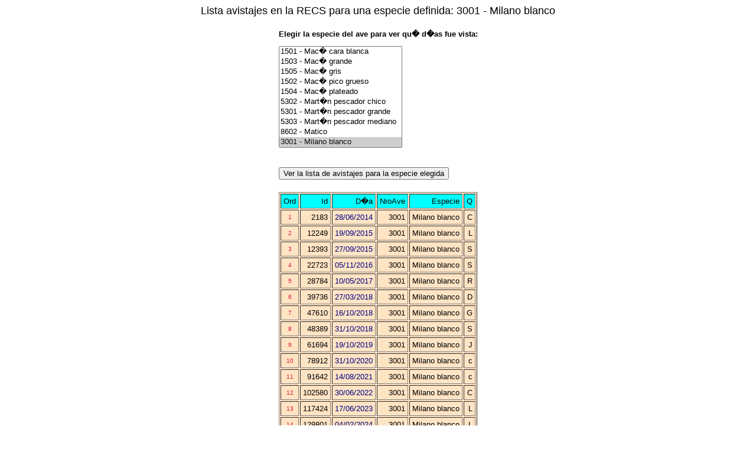

--- FILE ---
content_type: text/html; charset=UTF-8
request_url: http://www.siyc.com.ar/reservacostanera/v52_especie.php?especie=3001
body_size: 8664
content:
<!DOCTYPE html PUBLIC "-//W3C//DTD XHTML 1.0 Transitional//EN" "http://www.w3.org/TR/xhtml1/DTD/xhtml1-transitional.dtd">
<html xmlns="http://www.w3.org/1999/xhtml">

<head>
<title>Carga de avistamientos en la RECS</title>
<meta http-equiv="Content-Type" content="text/html; charset=ISO-8859-1">  <meta http-equiv="Content-Style-Type" content="text/css">
<meta http-equiv="Content-Language" content="es">
<link href="estilos.css" rel="stylesheet" type="text/css">
</head><body>


<FORM METHOD="POST" ACTION="v52_especie.php">







<center><font face=arial size=4>Lista avistajes en la RECS para una especie definida:  3001 - Milano blanco</font></center>
<br>

<center><table>

<tr><td><b>Elegir la especie del ave para ver qu� d�as fue vista:<p>


<select name='especie' size=10>

<option  value=3901>3901 - Agachona chica
<option  value=4101>4101 - Aguatero
<option  value=3013>3013 - �guila mora
<option  value=2901>2901 - �guila pescadora
<option  value=3011>3011 - Aguilucho alas largas
<option  value=3015>3015 - Aguilucho colorado
<option  value=3010>3010 - Aguilucho langostero
<option  value=3003>3003 - Aguilucho pampa
<option  value=4801>4801 - Alilicucu com�n
<option  value=6802>6802 - Anamb� com�n
<option  value=6803>6803 - Anamb� verdoso
<option  value=2401>2401 - Aninga
<option  value=4605>4605 - An� chico
<option  value=4604>4604 - An� grande
<option  value=8502>8502 - Ara�ero cara negra
<option  value=8503>8503 - Ara�ero coronado chico
<option  value=8504>8504 - Ara�ero silb�n
<option  value=5004>5004 - Atajacaminos chico
<option  value=5003>5003 - Atajacaminos �a�arca
<option  value=5001>5001 - Atajacaminos tijera
<option  value=4311>4311 - At�
<option  value=2201>2201 - Ave fragata
<option  value=2704>2704 - Bandurria mora
<option  value=6412>6412 - Barullero
<option  value=3814>3814 - Batit�
<option  value=3802>3802 - Becasa de mar
<option  value=3801>3801 - Becasina com�n
<option  value=6429>6429 - Benteveo com�n
<option  value=6430>6430 - Benteveo rayado
<option  value=2301>2301 - Bigu�
<option  value=8604>8604 - Boyerito
<option  value=8617>8617 - Boyero ala amarilla
<option  value=8601>8601 - Boyero negro
<option  value=7924>7924 - Brasita de fuego
<option  value=6441>6441 - Burlisto cola casta�a
<option  value=6436>6436 - Burlisto pico canela
<option  value=3213>3213 - Burrito amarillo
<option  value=3203>3203 - Burrito canela
<option  value=3204>3204 - Burrito colorado
<option  value=8701>8701 - Cabecitanegra com�n
<option  value=4802>4802 - Cabur� chico
<option  value=9912>9912 - Cacat�a ninfa
<option  value=7910>7910 - Cachilo canela
<option  value=8103>8103 - Cachilo ceja amarilla
<option  value=7801>7801 - Cachirla u�a corta
<option  value=6406>6406 - Cachudito pico amarillo
<option  value=6440>6440 - Cachudito pico negro
<option  value=5802>5802 - Calancate ala roja
<option  value=5809>5809 - Calancate cara roja
<option  value=5811>5811 - Calancate com�n
<option  value=7601>7601 - Calandria grande
<option  value=7603>7603 - Calandria mora
<option  value=7602>7602 - Calandria real
<option  value=8703>8703 - Canario
<option  value=8702>8702 - Canario de Mozambique
<option  value=6317>6317 - Canastero chaque�o
<option  value=6307>6307 - Canastero coludo
<option  value=7922>7922 - Capuchino canela
<option  value=7923>7923 - Capuchino garganta caf�
<option  value=3004>3004 - Caracolero
<option  value=5701>5701 - Carancho
<option  value=3101>3101 - Cara�
<option  value=8704>8704 - Cardelino
<option  value=7925>7925 - Cardenal amarillo
<option  value=7901>7901 - Cardenal copete rojo
<option  value=7902>7902 - Cardenilla
<option  value=5501>5501 - Carpinterito barrado 8cm
<option  value=5502>5502 - Carpintero bataraz chico
<option  value=5505>5505 - Carpintero blanco
<option  value=5504>5504 - Carpintero campestre
<option  value=5506>5506 - Carpintero del card�n
<option  value=5503>5503 - Carpintero real
<option  value=5805>5805 - Catita chirir�
<option  value=7907>7907 - Celestino
<option  value=1201>1201 - Chaj�
<option  value=2608>2608 - Chifl�n
<option  value=5702>5702 - Chimango
<option  value=6301>6301 - Chinchero chico
<option  value=8101>8101 - Chingolo
<option  value=3202>3202 - Chiricote
<option  value=5808>5808 - Chiripep� cabeza verde
<option  value=6902>6902 - Chiv� com�n
<option  value=6001>6001 - Choca corona rojiza
<option  value=8616>8616 - Chop�
<option  value=3304>3304 - Chorlito de collar
<option  value=3303>3303 - Chorlito palmado
<option  value=3305>3305 - Chorlito pecho canela
<option  value=3301>3301 - Chorlo pampa
<option  value=6310>6310 - Chotoy
<option  value=6417>6417 - Churrinche
<option  value=2101>2101 - Cig�e�a
<option  value=1303>1303 - Cisne cuello negro
<option  value=6305>6305 - Coludito copet�n
<option  value=7921>7921 - Corbatita com�n
<option  value=7920>7920 - Corbatita domin�
<option  value=7927>7927 - Corbatita overo
<option  value=6601>6601 - Cortarramas
<option  value=1304>1304 - Coscoroba
<option  value=5806>5806 - Cotorra
<option  value=9911>9911 - Cotorrita australiana
<option  value=4607>4607 - Cresp�n
<option  value=4602>4602 - Cuclillo canela
<option  value=4601>4601 - Cuclillo gris
<option  value=4603>4603 - Cuclillo pico amarillo
<option  value=2701>2701 - Cuervillo cara pelada
<option  value=2702>2702 - Cuervillo de ca�ada
<option  value=6316>6316 - Curuti� blanco
<option  value=6311>6311 - Curuti� colorado
<option  value=6308>6308 - Curuti� ocr�ceo
<option  value=6438>6438 - Doradito oliv�ceo
<option  value=6411>6411 - Doradito pampeano
<option  value=6422>6422 - Dormilona cara negra
<option  value=4202>4202 - Esc�a ant�rtica
<option  value=4201>4201 - Esc�a com�n
<option  value=4203>4203 - Esc�a com�n/ant�rtica
<option  value=6309>6309 - Espartillero enano
<option  value=3012>3012 - Esparvero com�n
<option  value=3016>3016 - Esparvero variado
<option  value=2703>2703 - Esp�tula rosada
<option  value=7930>7930 - Espiguero pardo
<option  value=6318>6318 - Espinero chico
<option  value=6306>6306 - Espinero pecho manchado
<option  value=7702>7702 - Estornino crestado
<option  value=7701>7701 - Estornino pinto
<option  value=3812>3812 - Falaropo com�n
<option  value=8605>8605 - Federal
<option  value=6401>6401 - Fiof�o grande
<option  value=6442>6442 - Fiof�o oliv�ceo
<option  value=6403>6403 - Fiof�o pico corto
<option  value=6402>6402 - Fiof�o silb�n
<option  value=1601>1601 - Flamenco
<option  value=7904>7904 - Frutero azul
<option  value=7929>7929 - Frutero cabeza negra
<option  value=7903>7903 - Frutero negro
<option  value=8301>8301 - Fueguero com�n
<option  value=3212>3212 - Gallareta chica
<option  value=3211>3211 - Gallareta escudete rojo
<option  value=3210>3210 - Gallareta ligas rojas
<option  value=3205>3205 - Gallineta overa
<option  value=3206>3206 - Gallineta pico pintado
<option  value=9913>9913 - Gallo gallina
<option  value=1320>1320 - Ganso com�n
<option  value=1321>1321 - Ganso de Canad�
<option  value=2604>2604 - Garcita azulada
<option  value=2609>2609 - Garcita blanca
<option  value=2605>2605 - Garcita bueyera
<option  value=2607>2607 - Garza blanca
<option  value=2603>2603 - Garza bruja
<option  value=2606>2606 - Garza mora
<option  value=6423>6423 - Gaucho com�n
<option  value=3005>3005 - Gavil�n ceniciento
<option  value=3009>3009 - Gavil�n mixto
<option  value=3007>3007 - Gavil�n patas largas
<option  value=3006>3006 - Gavil�n planeador
<option  value=4303>4303 - Gaviota cangrejera
<option  value=4301>4301 - Gaviota capucho caf�
<option  value=4302>4302 - Gaviota capucho gris
<option  value=4304>4304 - Gaviota cocinera
<option  value=4305>4305 - Gaviot�n chico (de r�o)
<option  value=4307>4307 - Gaviot�n golondrina
<option  value=4306>4306 - Gaviot�n lagunero
<option  value=4312>4312 - Gaviot�n pico grueso
<option  value=4309>4309 - Gaviot�n real
<option  value=4308>4308 - Gaviot�n sudamericano
<option  value=7101>7101 - Golondrina barranquera
<option  value=7106>7106 - Golondrina ceja blanca
<option  value=7104>7104 - Golondrina dom�stica
<option  value=7105>7105 - Golondrina negra
<option  value=7103>7103 - Golondrina parda
<option  value=7107>7107 - Golondrina patag�nica
<option  value=7110>7110 - Golondrina rabadilla canela
<option  value=7102>7102 - Golondrina ribere�a
<option  value=7108>7108 - Golondrina tijerita
<option  value=7109>7109 - Golondrina zapadora
<option  value=8801>8801 - Gorri�n
<option  value=5801>5801 - Guacamayo azul y amarillo
<option  value=5705>5705 - Halc�n peregrino
<option  value=5704>5704 - Halc�n plomizo
<option  value=5703>5703 - Halconcito colorado
<option  value=2601>2601 - Hoc� colorado
<option  value=6302>6302 - Hornero
<option  value=1151>1151 - Inamb� com�n
<option  value=3201>3201 - Ipaca�
<option  value=4001>4001 - Jacana
<option  value=7916>7916 - Jilguero dorado
<option  value=2802>2802 - Jote cabeza amarilla
<option  value=2801>2801 - Jote cabeza colorada
<option  value=2803>2803 - Jote cabeza negra
<option  value=6901>6901 - Juan chiviro
<option  value=6303>6303 - Junquero
<option  value=4806>4806 - Lechucita vizcachera
<option  value=4701>4701 - Lechuza de campanario
<option  value=4804>4804 - Lechuz�n de campo
<option  value=4803>4803 - Lechuz�n orejudo
<option  value=8614>8614 - Loica com�n
<option  value=5804>5804 - Loro barranquero
<option  value=5807>5807 - Loro hablador
<option  value=5810>5810 - Loro maitaca
<option  value=1501>1501 - Mac� cara blanca
<option  value=1503>1503 - Mac� grande
<option  value=1505>1505 - Mac� gris
<option  value=1502>1502 - Mac� pico grueso
<option  value=1504>1504 - Mac� plateado
<option  value=5302>5302 - Mart�n pescador chico
<option  value=5301>5301 - Mart�n pescador grande
<option  value=5303>5303 - Mart�n pescador mediano
<option  value=8602>8602 - Matico
<option selected value=3001>3001 - Milano blanco
<option  value=3014>3014 - Milano plomizo
<option  value=3002>3002 - Milano tijereta
<option  value=2602>2602 - Mirasol com�n
<option  value=7917>7917 - Misto
<option  value=6426>6426 - Monjita blanca
<option  value=6425>6425 - Monjita coronada
<option  value=6424>6424 - Monjita gris
<option  value=7915>7915 - Monterita cabeza negra
<option  value=7911>7911 - Monterita canela
<option  value=7914>7914 - Monterita de collar
<option  value=7913>7913 - Monterita litorale�a
<option  value=6413>6413 - Mosqueta carasucia
<option  value=6415>6415 - Mosqueta estriada
<option  value=6416>6416 - Mosqueta parda
<option  value=5002>5002 - �acund�
<option  value=4805>4805 - �acurut�
<option  value=5803>5803 - �anday
<option  value=7906>7906 - Naranjero
<option  value=6315>6315 - Pajonalera pico curvo
<option  value=4503>4503 - Paloma dom�stica
<option  value=4505>4505 - Paloma manchada
<option  value=4504>4504 - Paloma picazur�
<option  value=1309>1309 - Pato barcino
<option  value=1361>1361 - Pato cabeza negra
<option  value=1312>1312 - Pato capuchino
<option  value=1313>1313 - Pato colorado
<option  value=1305>1305 - Pato criollo (Pato real)
<option  value=1314>1314 - Pato cuchara
<option  value=1307>1307 - Pato cutir�
<option  value=1306>1306 - Pato de collar
<option  value=1318>1318 - Pato fierro
<option  value=1311>1311 - Pato gargantilla
<option  value=1310>1310 - Pato maicero
<option  value=1315>1315 - Pato marrueco (�nade real)
<option  value=1308>1308 - Pato overo
<option  value=1351>1351 - Pato picazo
<option  value=1317>1317 - Pato zambullidor chico
<option  value=1401>1401 - Pava de monte com�n 
<option  value=8609>8609 - Pecho amarillo com�n
<option  value=8613>8613 - Pecho colorado
<option  value=8308>8308 - Pepitero chico
<option  value=8307>8307 - Pepitero de collar
<option  value=8305>8305 - Pepitero gris
<option  value=8306>8306 - Pepitero verdoso
<option  value=1801>1801 - Petrel gigante com�n
<option  value=6428>6428 - Picabuey
<option  value=5203>5203 - Picaflor bronceado
<option  value=5202>5202 - Picaflor garganta blanca
<option  value=5201>5201 - Picaflor verde (com�n)
<option  value=6420>6420 - Pico de plata
<option  value=6314>6314 - Piju� cola parda
<option  value=6313>6313 - Piju� frente gris
<option  value=6312>6312 - Piju� plomizo
<option  value=1701>1701 - Ping�ino
<option  value=6407>6407 - Piojito gris
<option  value=6404>6404 - Piojito silb�n
<option  value=6408>6408 - Piojito tiquitiqui (com�n)
<option  value=6409>6409 - Piojito trinador
<option  value=7931>7931 - Pior�
<option  value=4606>4606 - Pirincho
<option  value=6431>6431 - Pitangu�
<option  value=8501>8501 - Pitiayum�
<option  value=3805>3805 - Pitotoy chico
<option  value=3804>3804 - Pitotoy grande
<option  value=3806>3806 - Pitotoy solitario
<option  value=3815>3815 - Playerito blanco
<option  value=3813>3813 - Playerito canela
<option  value=3803>3803 - Playerito manchado
<option  value=3810>3810 - Playerito pectoral
<option  value=3808>3808 - Playerito rabadilla blanca
<option  value=3809>3809 - Playerito unicolor
<option  value=3807>3807 - Playero rojizo
<option  value=3811>3811 - Playero zancudo
<option  value=3209>3209 - Pollona azul
<option  value=3207>3207 - Pollona negra
<option  value=3208>3208 - Pollona pintada
<option  value=7201>7201 - Ratona com�n
<option  value=4401>4401 - Rayador
<option  value=8303>8303 - Reinamora chica
<option  value=8304>8304 - Reinamora grande
<option  value=6304>6304 - Remolinera parda
<option  value=8320>8320 - Rey del bosque
<option  value=7928>7928 - Sa� com�n
<option  value=7905>7905 - Sa�ra de antifaz
<option  value=7908>7908 - Sa�ra dorada
<option  value=7912>7912 - Sietevestidos
<option  value=1301>1301 - Sirir� colorado
<option  value=1302>1302 - Sirir� pampa
<option  value=1319>1319 - Sirir� vientre negro
<option  value=6418>6418 - Sobrepuesto
<option  value=6421>6421 - Suirir� amarillo
<option  value=6405>6405 - Suirir� gris
<option  value=6434>6434 - Suirir� real
<option  value=6410>6410 - Tachur� canela
<option  value=6414>6414 - Tachur� sietecolores
<option  value=7301>7301 - Tacuarita azul
<option  value=3008>3008 - Taguat� com�n
<option  value=7926>7926 - Tangar� gris
<option  value=3302>3302 - Tero com�n
<option  value=3501>3501 - Tero real
<option  value=6435>6435 - Tijereta
<option  value=6801>6801 - Tijerilla
<option  value=4608>4608 - Tingaz�
<option  value=4501>4501 - Torcacita colorada
<option  value=4502>4502 - Torcacita com�n
<option  value=4506>4506 - Torcaza com�n
<option  value=8615>8615 - Tordo de matorral
<option  value=8610>8610 - Tordo m�sico
<option  value=8611>8611 - Tordo pico corto
<option  value=8612>8612 - Tordo renegrido
<option  value=6433>6433 - Tuquito gris
<option  value=6432>6432 - Tuquito rayado
<option  value=8603>8603 - Turpial
<option  value=2102>2102 - Tuyuy�
<option  value=7001>7001 - Urraca com�n
<option  value=8607>8607 - Varillero ala amarilla
<option  value=8608>8608 - Varillero congo
<option  value=8606>8606 - Varillero negro
<option  value=8705>8705 - Verder�n
<option  value=7918>7918 - Verd�n
<option  value=6427>6427 - Viudita blanca
<option  value=6437>6437 - Viudita com�n
<option  value=6419>6419 - Viudita pico celeste
<option  value=7919>7919 - Volatinero
<option  value=7909>7909 - Yal negro
<option  value=4507>4507 - Yerut� gris
<option  value=7502>7502 - Zorzal chalchalero
<option  value=7503>7503 - Zorzal chiguanco
<option  value=7501>7501 - Zorzal colorado
<option  value=7504>7504 - Zorzal sabi�

</select>
</td></tr>

<tr><td><br><input type="submit" value="Ver la lista de avistajes para la especie elegida"></td></tr>

</table></center>


<br>


<CENTER><table border=1 bgcolor=bisque cellpadding=4><tr bgcolor=cyan align=right><td>Ord</td><td>Id</td><td>D�a</td><td>NroAve</td><td>Especie</td><td>Q</td></tr>
<tr align=right><td align=center><font color=crimson size=1>1</font></td><td>2183</td><td><a href='v52_xdia.php?dia=20140628' target='20140628'>28/06/2014</a></td><td>3001</td><td>Milano blanco</td><td>C</td></tr>
<tr align=right><td align=center><font color=crimson size=1>2</font></td><td>12249</td><td><a href='v52_xdia.php?dia=20150919' target='20150919'>19/09/2015</a></td><td>3001</td><td>Milano blanco</td><td>L</td></tr>
<tr align=right><td align=center><font color=crimson size=1>3</font></td><td>12393</td><td><a href='v52_xdia.php?dia=20150927' target='20150927'>27/09/2015</a></td><td>3001</td><td>Milano blanco</td><td>S</td></tr>
<tr align=right><td align=center><font color=crimson size=1>4</font></td><td>22723</td><td><a href='v52_xdia.php?dia=20161105' target='20161105'>05/11/2016</a></td><td>3001</td><td>Milano blanco</td><td>S</td></tr>
<tr align=right><td align=center><font color=crimson size=1>5</font></td><td>28784</td><td><a href='v52_xdia.php?dia=20170510' target='20170510'>10/05/2017</a></td><td>3001</td><td>Milano blanco</td><td>R</td></tr>
<tr align=right><td align=center><font color=crimson size=1>6</font></td><td>39736</td><td><a href='v52_xdia.php?dia=20180327' target='20180327'>27/03/2018</a></td><td>3001</td><td>Milano blanco</td><td>D</td></tr>
<tr align=right><td align=center><font color=crimson size=1>7</font></td><td>47610</td><td><a href='v52_xdia.php?dia=20181016' target='20181016'>16/10/2018</a></td><td>3001</td><td>Milano blanco</td><td>G</td></tr>
<tr align=right><td align=center><font color=crimson size=1>8</font></td><td>48389</td><td><a href='v52_xdia.php?dia=20181031' target='20181031'>31/10/2018</a></td><td>3001</td><td>Milano blanco</td><td>S</td></tr>
<tr align=right><td align=center><font color=crimson size=1>9</font></td><td>61694</td><td><a href='v52_xdia.php?dia=20191019' target='20191019'>19/10/2019</a></td><td>3001</td><td>Milano blanco</td><td>J</td></tr>
<tr align=right><td align=center><font color=crimson size=1>10</font></td><td>78912</td><td><a href='v52_xdia.php?dia=20201031' target='20201031'>31/10/2020</a></td><td>3001</td><td>Milano blanco</td><td>c</td></tr>
<tr align=right><td align=center><font color=crimson size=1>11</font></td><td>91642</td><td><a href='v52_xdia.php?dia=20210814' target='20210814'>14/08/2021</a></td><td>3001</td><td>Milano blanco</td><td>c</td></tr>
<tr align=right><td align=center><font color=crimson size=1>12</font></td><td>102580</td><td><a href='v52_xdia.php?dia=20220630' target='20220630'>30/06/2022</a></td><td>3001</td><td>Milano blanco</td><td>C</td></tr>
<tr align=right><td align=center><font color=crimson size=1>13</font></td><td>117424</td><td><a href='v52_xdia.php?dia=20230617' target='20230617'>17/06/2023</a></td><td>3001</td><td>Milano blanco</td><td>L</td></tr>
<tr align=right><td align=center><font color=crimson size=1>14</font></td><td>129801</td><td><a href='v52_xdia.php?dia=20240204' target='20240204'>04/02/2024</a></td><td>3001</td><td>Milano blanco</td><td>L</td></tr>
</table></CENTER><p>

<center><font face=arial size=4><b>Todos los a�os superpuestos</b></font></center><p><center><table width=732 bgcolor=orange border=0 cellspacing=1><tr><td width=59 height=40 align=center valign=middle bgcolor=white><font face=arial size=3>Ene</font></td>
<td width=59 height=40 align=center valign=middle bgcolor=aquamarine><font face=arial size=3>Feb</font></td>
<td width=59 height=40 align=center valign=middle bgcolor=aquamarine><font face=arial size=3>Mar</font></td>
<td width=59 height=40 align=center valign=middle bgcolor=white><font face=arial size=3>Abr</font></td>
<td width=59 height=40 align=center valign=middle bgcolor=aquamarine><font face=arial size=3>May</font></td>
<td width=59 height=40 align=center valign=middle bgcolor=aquamarine><font face=arial size=3>Jun</font></td>
<td width=59 height=40 align=center valign=middle bgcolor=white><font face=arial size=3>Jul</font></td>
<td width=59 height=40 align=center valign=middle bgcolor=aquamarine><font face=arial size=3>Ago</font></td>
<td width=59 height=40 align=center valign=middle bgcolor=aquamarine><font face=arial size=3>Sep</font></td>
<td width=59 height=40 align=center valign=middle bgcolor=aquamarine><font face=arial size=3>Oct</font></td>
<td width=59 height=40 align=center valign=middle bgcolor=aquamarine><font face=arial size=3>Nov</font></td>
<td width=59 height=40 align=center valign=middle bgcolor=white><font face=arial size=3>Dic</font></td>
</tr></table></center>


<center><table width=732 cellpadding=0 cellspacing=0><tr>
<td width=2 height=10 bgcolor=red></td>
<td width=2 height=10 bgcolor=gainsboro></td>
<td width=2 height=10 bgcolor=gainsboro></td>
<td width=2 height=10 bgcolor=gainsboro></td>
<td width=2 height=10 bgcolor=gainsboro></td>
<td width=2 height=10 bgcolor=gainsboro></td>
<td width=2 height=10 bgcolor=gainsboro></td>
<td width=2 height=10 bgcolor=gainsboro></td>
<td width=2 height=10 bgcolor=gainsboro></td>
<td width=2 height=10 bgcolor=gainsboro></td>
<td width=2 height=10 bgcolor=gainsboro></td>
<td width=2 height=10 bgcolor=gainsboro></td>
<td width=2 height=10 bgcolor=gainsboro></td>
<td width=2 height=10 bgcolor=gainsboro></td>
<td width=2 height=10 bgcolor=gainsboro></td>
<td width=2 height=10 bgcolor=gainsboro></td>
<td width=2 height=10 bgcolor=gainsboro></td>
<td width=2 height=10 bgcolor=gainsboro></td>
<td width=2 height=10 bgcolor=gainsboro></td>
<td width=2 height=10 bgcolor=gainsboro></td>
<td width=2 height=10 bgcolor=gainsboro></td>
<td width=2 height=10 bgcolor=gainsboro></td>
<td width=2 height=10 bgcolor=gainsboro></td>
<td width=2 height=10 bgcolor=gainsboro></td>
<td width=2 height=10 bgcolor=gainsboro></td>
<td width=2 height=10 bgcolor=gainsboro></td>
<td width=2 height=10 bgcolor=gainsboro></td>
<td width=2 height=10 bgcolor=gainsboro></td>
<td width=2 height=10 bgcolor=gainsboro></td>
<td width=2 height=10 bgcolor=gainsboro></td>
<td width=2 height=10 bgcolor=gainsboro></td>
<td width=2 height=10 bgcolor=red></td>
<td width=2 height=10 bgcolor=gainsboro></td>
<td width=2 height=10 bgcolor=gainsboro></td>
<td width=2 height=10 bgcolor=gainsboro></td>
<td width=2 height=10 bgcolor=gainsboro></td>
<td width=2 height=10 bgcolor=gainsboro></td>
<td width=2 height=10 bgcolor=gainsboro></td>
<td width=2 height=10 bgcolor=gainsboro></td>
<td width=2 height=10 bgcolor=gainsboro></td>
<td width=2 height=10 bgcolor=gainsboro></td>
<td width=2 height=10 bgcolor=gainsboro></td>
<td width=2 height=10 bgcolor=gainsboro></td>
<td width=2 height=10 bgcolor=gainsboro></td>
<td width=2 height=10 bgcolor=gainsboro></td>
<td width=2 height=10 bgcolor=gainsboro></td>
<td width=2 height=10 bgcolor=gainsboro></td>
<td width=2 height=10 bgcolor=gainsboro></td>
<td width=2 height=10 bgcolor=gainsboro></td>
<td width=2 height=10 bgcolor=gainsboro></td>
<td width=2 height=10 bgcolor=gainsboro></td>
<td width=2 height=10 bgcolor=gainsboro></td>
<td width=2 height=10 bgcolor=gainsboro></td>
<td width=2 height=10 bgcolor=gainsboro></td>
<td width=2 height=10 bgcolor=gainsboro></td>
<td width=2 height=10 bgcolor=gainsboro></td>
<td width=2 height=10 bgcolor=gainsboro></td>
<td width=2 height=10 bgcolor=gainsboro></td>
<td width=2 height=10 bgcolor=gainsboro></td>
<td width=2 height=10 bgcolor=gainsboro></td>
<td width=2 height=10 bgcolor=red></td>
<td width=2 height=10 bgcolor=gainsboro></td>
<td width=2 height=10 bgcolor=gainsboro></td>
<td width=2 height=10 bgcolor=gainsboro></td>
<td width=2 height=10 bgcolor=gainsboro></td>
<td width=2 height=10 bgcolor=gainsboro></td>
<td width=2 height=10 bgcolor=gainsboro></td>
<td width=2 height=10 bgcolor=gainsboro></td>
<td width=2 height=10 bgcolor=gainsboro></td>
<td width=2 height=10 bgcolor=gainsboro></td>
<td width=2 height=10 bgcolor=gainsboro></td>
<td width=2 height=10 bgcolor=gainsboro></td>
<td width=2 height=10 bgcolor=gainsboro></td>
<td width=2 height=10 bgcolor=gainsboro></td>
<td width=2 height=10 bgcolor=gainsboro></td>
<td width=2 height=10 bgcolor=gainsboro></td>
<td width=2 height=10 bgcolor=gainsboro></td>
<td width=2 height=10 bgcolor=gainsboro></td>
<td width=2 height=10 bgcolor=gainsboro></td>
<td width=2 height=10 bgcolor=gainsboro></td>
<td width=2 height=10 bgcolor=gainsboro></td>
<td width=2 height=10 bgcolor=gainsboro></td>
<td width=2 height=10 bgcolor=gainsboro></td>
<td width=2 height=10 bgcolor=gainsboro></td>
<td width=2 height=10 bgcolor=gainsboro></td>
<td width=2 height=10 bgcolor=gainsboro></td>
<td width=2 height=10 bgcolor=gainsboro></td>
<td width=2 height=10 bgcolor=gainsboro></td>
<td width=2 height=10 bgcolor=gainsboro></td>
<td width=2 height=10 bgcolor=gainsboro></td>
<td width=2 height=10 bgcolor=gainsboro></td>
<td width=2 height=10 bgcolor=red></td>
<td width=2 height=10 bgcolor=gainsboro></td>
<td width=2 height=10 bgcolor=gainsboro></td>
<td width=2 height=10 bgcolor=gainsboro></td>
<td width=2 height=10 bgcolor=gainsboro></td>
<td width=2 height=10 bgcolor=gainsboro></td>
<td width=2 height=10 bgcolor=gainsboro></td>
<td width=2 height=10 bgcolor=gainsboro></td>
<td width=2 height=10 bgcolor=gainsboro></td>
<td width=2 height=10 bgcolor=gainsboro></td>
<td width=2 height=10 bgcolor=gainsboro></td>
<td width=2 height=10 bgcolor=gainsboro></td>
<td width=2 height=10 bgcolor=gainsboro></td>
<td width=2 height=10 bgcolor=gainsboro></td>
<td width=2 height=10 bgcolor=gainsboro></td>
<td width=2 height=10 bgcolor=gainsboro></td>
<td width=2 height=10 bgcolor=gainsboro></td>
<td width=2 height=10 bgcolor=gainsboro></td>
<td width=2 height=10 bgcolor=gainsboro></td>
<td width=2 height=10 bgcolor=gainsboro></td>
<td width=2 height=10 bgcolor=gainsboro></td>
<td width=2 height=10 bgcolor=gainsboro></td>
<td width=2 height=10 bgcolor=gainsboro></td>
<td width=2 height=10 bgcolor=gainsboro></td>
<td width=2 height=10 bgcolor=gainsboro></td>
<td width=2 height=10 bgcolor=gainsboro></td>
<td width=2 height=10 bgcolor=gainsboro></td>
<td width=2 height=10 bgcolor=gainsboro></td>
<td width=2 height=10 bgcolor=gainsboro></td>
<td width=2 height=10 bgcolor=gainsboro></td>
<td width=2 height=10 bgcolor=red></td>
<td width=2 height=10 bgcolor=gainsboro></td>
<td width=2 height=10 bgcolor=gainsboro></td>
<td width=2 height=10 bgcolor=gainsboro></td>
<td width=2 height=10 bgcolor=gainsboro></td>
<td width=2 height=10 bgcolor=gainsboro></td>
<td width=2 height=10 bgcolor=gainsboro></td>
<td width=2 height=10 bgcolor=gainsboro></td>
<td width=2 height=10 bgcolor=gainsboro></td>
<td width=2 height=10 bgcolor=gainsboro></td>
<td width=2 height=10 bgcolor=gainsboro></td>
<td width=2 height=10 bgcolor=gainsboro></td>
<td width=2 height=10 bgcolor=gainsboro></td>
<td width=2 height=10 bgcolor=gainsboro></td>
<td width=2 height=10 bgcolor=gainsboro></td>
<td width=2 height=10 bgcolor=gainsboro></td>
<td width=2 height=10 bgcolor=gainsboro></td>
<td width=2 height=10 bgcolor=gainsboro></td>
<td width=2 height=10 bgcolor=gainsboro></td>
<td width=2 height=10 bgcolor=gainsboro></td>
<td width=2 height=10 bgcolor=gainsboro></td>
<td width=2 height=10 bgcolor=gainsboro></td>
<td width=2 height=10 bgcolor=gainsboro></td>
<td width=2 height=10 bgcolor=gainsboro></td>
<td width=2 height=10 bgcolor=gainsboro></td>
<td width=2 height=10 bgcolor=gainsboro></td>
<td width=2 height=10 bgcolor=gainsboro></td>
<td width=2 height=10 bgcolor=gainsboro></td>
<td width=2 height=10 bgcolor=gainsboro></td>
<td width=2 height=10 bgcolor=gainsboro></td>
<td width=2 height=10 bgcolor=gainsboro></td>
<td width=2 height=10 bgcolor=red></td>
<td width=2 height=10 bgcolor=gainsboro></td>
<td width=2 height=10 bgcolor=gainsboro></td>
<td width=2 height=10 bgcolor=gainsboro></td>
<td width=2 height=10 bgcolor=gainsboro></td>
<td width=2 height=10 bgcolor=gainsboro></td>
<td width=2 height=10 bgcolor=gainsboro></td>
<td width=2 height=10 bgcolor=gainsboro></td>
<td width=2 height=10 bgcolor=gainsboro></td>
<td width=2 height=10 bgcolor=gainsboro></td>
<td width=2 height=10 bgcolor=gainsboro></td>
<td width=2 height=10 bgcolor=gainsboro></td>
<td width=2 height=10 bgcolor=gainsboro></td>
<td width=2 height=10 bgcolor=gainsboro></td>
<td width=2 height=10 bgcolor=gainsboro></td>
<td width=2 height=10 bgcolor=gainsboro></td>
<td width=2 height=10 bgcolor=gainsboro></td>
<td width=2 height=10 bgcolor=gainsboro></td>
<td width=2 height=10 bgcolor=gainsboro></td>
<td width=2 height=10 bgcolor=gainsboro></td>
<td width=2 height=10 bgcolor=gainsboro></td>
<td width=2 height=10 bgcolor=gainsboro></td>
<td width=2 height=10 bgcolor=gainsboro></td>
<td width=2 height=10 bgcolor=gainsboro></td>
<td width=2 height=10 bgcolor=gainsboro></td>
<td width=2 height=10 bgcolor=gainsboro></td>
<td width=2 height=10 bgcolor=gainsboro></td>
<td width=2 height=10 bgcolor=gainsboro></td>
<td width=2 height=10 bgcolor=gainsboro></td>
<td width=2 height=10 bgcolor=gainsboro></td>
<td width=2 height=10 bgcolor=red></td>
<td width=2 height=10 bgcolor=gainsboro></td>
<td width=2 height=10 bgcolor=gainsboro></td>
<td width=2 height=10 bgcolor=gainsboro></td>
<td width=2 height=10 bgcolor=gainsboro></td>
<td width=2 height=10 bgcolor=gainsboro></td>
<td width=2 height=10 bgcolor=gainsboro></td>
<td width=2 height=10 bgcolor=gainsboro></td>
<td width=2 height=10 bgcolor=gainsboro></td>
<td width=2 height=10 bgcolor=gainsboro></td>
<td width=2 height=10 bgcolor=gainsboro></td>
<td width=2 height=10 bgcolor=gainsboro></td>
<td width=2 height=10 bgcolor=gainsboro></td>
<td width=2 height=10 bgcolor=gainsboro></td>
<td width=2 height=10 bgcolor=gainsboro></td>
<td width=2 height=10 bgcolor=gainsboro></td>
<td width=2 height=10 bgcolor=gainsboro></td>
<td width=2 height=10 bgcolor=gainsboro></td>
<td width=2 height=10 bgcolor=gainsboro></td>
<td width=2 height=10 bgcolor=gainsboro></td>
<td width=2 height=10 bgcolor=gainsboro></td>
<td width=2 height=10 bgcolor=gainsboro></td>
<td width=2 height=10 bgcolor=gainsboro></td>
<td width=2 height=10 bgcolor=gainsboro></td>
<td width=2 height=10 bgcolor=gainsboro></td>
<td width=2 height=10 bgcolor=gainsboro></td>
<td width=2 height=10 bgcolor=gainsboro></td>
<td width=2 height=10 bgcolor=gainsboro></td>
<td width=2 height=10 bgcolor=gainsboro></td>
<td width=2 height=10 bgcolor=gainsboro></td>
<td width=2 height=10 bgcolor=gainsboro></td>
<td width=2 height=10 bgcolor=red></td>
<td width=2 height=10 bgcolor=gainsboro></td>
<td width=2 height=10 bgcolor=gainsboro></td>
<td width=2 height=10 bgcolor=gainsboro></td>
<td width=2 height=10 bgcolor=gainsboro></td>
<td width=2 height=10 bgcolor=gainsboro></td>
<td width=2 height=10 bgcolor=gainsboro></td>
<td width=2 height=10 bgcolor=gainsboro></td>
<td width=2 height=10 bgcolor=gainsboro></td>
<td width=2 height=10 bgcolor=gainsboro></td>
<td width=2 height=10 bgcolor=gainsboro></td>
<td width=2 height=10 bgcolor=gainsboro></td>
<td width=2 height=10 bgcolor=gainsboro></td>
<td width=2 height=10 bgcolor=gainsboro></td>
<td width=2 height=10 bgcolor=gainsboro></td>
<td width=2 height=10 bgcolor=gainsboro></td>
<td width=2 height=10 bgcolor=gainsboro></td>
<td width=2 height=10 bgcolor=gainsboro></td>
<td width=2 height=10 bgcolor=gainsboro></td>
<td width=2 height=10 bgcolor=gainsboro></td>
<td width=2 height=10 bgcolor=gainsboro></td>
<td width=2 height=10 bgcolor=gainsboro></td>
<td width=2 height=10 bgcolor=gainsboro></td>
<td width=2 height=10 bgcolor=gainsboro></td>
<td width=2 height=10 bgcolor=gainsboro></td>
<td width=2 height=10 bgcolor=gainsboro></td>
<td width=2 height=10 bgcolor=gainsboro></td>
<td width=2 height=10 bgcolor=gainsboro></td>
<td width=2 height=10 bgcolor=gainsboro></td>
<td width=2 height=10 bgcolor=gainsboro></td>
<td width=2 height=10 bgcolor=gainsboro></td>
<td width=2 height=10 bgcolor=red></td>
<td width=2 height=10 bgcolor=gainsboro></td>
<td width=2 height=10 bgcolor=gainsboro></td>
<td width=2 height=10 bgcolor=gainsboro></td>
<td width=2 height=10 bgcolor=gainsboro></td>
<td width=2 height=10 bgcolor=gainsboro></td>
<td width=2 height=10 bgcolor=gainsboro></td>
<td width=2 height=10 bgcolor=gainsboro></td>
<td width=2 height=10 bgcolor=gainsboro></td>
<td width=2 height=10 bgcolor=gainsboro></td>
<td width=2 height=10 bgcolor=gainsboro></td>
<td width=2 height=10 bgcolor=gainsboro></td>
<td width=2 height=10 bgcolor=gainsboro></td>
<td width=2 height=10 bgcolor=gainsboro></td>
<td width=2 height=10 bgcolor=gainsboro></td>
<td width=2 height=10 bgcolor=gainsboro></td>
<td width=2 height=10 bgcolor=gainsboro></td>
<td width=2 height=10 bgcolor=gainsboro></td>
<td width=2 height=10 bgcolor=gainsboro></td>
<td width=2 height=10 bgcolor=gainsboro></td>
<td width=2 height=10 bgcolor=gainsboro></td>
<td width=2 height=10 bgcolor=gainsboro></td>
<td width=2 height=10 bgcolor=gainsboro></td>
<td width=2 height=10 bgcolor=gainsboro></td>
<td width=2 height=10 bgcolor=gainsboro></td>
<td width=2 height=10 bgcolor=gainsboro></td>
<td width=2 height=10 bgcolor=gainsboro></td>
<td width=2 height=10 bgcolor=gainsboro></td>
<td width=2 height=10 bgcolor=gainsboro></td>
<td width=2 height=10 bgcolor=gainsboro></td>
<td width=2 height=10 bgcolor=red></td>
<td width=2 height=10 bgcolor=gainsboro></td>
<td width=2 height=10 bgcolor=gainsboro></td>
<td width=2 height=10 bgcolor=gainsboro></td>
<td width=2 height=10 bgcolor=gainsboro></td>
<td width=2 height=10 bgcolor=gainsboro></td>
<td width=2 height=10 bgcolor=gainsboro></td>
<td width=2 height=10 bgcolor=gainsboro></td>
<td width=2 height=10 bgcolor=gainsboro></td>
<td width=2 height=10 bgcolor=gainsboro></td>
<td width=2 height=10 bgcolor=gainsboro></td>
<td width=2 height=10 bgcolor=gainsboro></td>
<td width=2 height=10 bgcolor=gainsboro></td>
<td width=2 height=10 bgcolor=gainsboro></td>
<td width=2 height=10 bgcolor=gainsboro></td>
<td width=2 height=10 bgcolor=gainsboro></td>
<td width=2 height=10 bgcolor=gainsboro></td>
<td width=2 height=10 bgcolor=gainsboro></td>
<td width=2 height=10 bgcolor=gainsboro></td>
<td width=2 height=10 bgcolor=gainsboro></td>
<td width=2 height=10 bgcolor=gainsboro></td>
<td width=2 height=10 bgcolor=gainsboro></td>
<td width=2 height=10 bgcolor=gainsboro></td>
<td width=2 height=10 bgcolor=gainsboro></td>
<td width=2 height=10 bgcolor=gainsboro></td>
<td width=2 height=10 bgcolor=gainsboro></td>
<td width=2 height=10 bgcolor=gainsboro></td>
<td width=2 height=10 bgcolor=gainsboro></td>
<td width=2 height=10 bgcolor=gainsboro></td>
<td width=2 height=10 bgcolor=gainsboro></td>
<td width=2 height=10 bgcolor=gainsboro></td>
<td width=2 height=10 bgcolor=red></td>
<td width=2 height=10 bgcolor=gainsboro></td>
<td width=2 height=10 bgcolor=gainsboro></td>
<td width=2 height=10 bgcolor=gainsboro></td>
<td width=2 height=10 bgcolor=gainsboro></td>
<td width=2 height=10 bgcolor=gainsboro></td>
<td width=2 height=10 bgcolor=gainsboro></td>
<td width=2 height=10 bgcolor=gainsboro></td>
<td width=2 height=10 bgcolor=gainsboro></td>
<td width=2 height=10 bgcolor=gainsboro></td>
<td width=2 height=10 bgcolor=gainsboro></td>
<td width=2 height=10 bgcolor=gainsboro></td>
<td width=2 height=10 bgcolor=gainsboro></td>
<td width=2 height=10 bgcolor=gainsboro></td>
<td width=2 height=10 bgcolor=gainsboro></td>
<td width=2 height=10 bgcolor=gainsboro></td>
<td width=2 height=10 bgcolor=gainsboro></td>
<td width=2 height=10 bgcolor=gainsboro></td>
<td width=2 height=10 bgcolor=gainsboro></td>
<td width=2 height=10 bgcolor=gainsboro></td>
<td width=2 height=10 bgcolor=gainsboro></td>
<td width=2 height=10 bgcolor=gainsboro></td>
<td width=2 height=10 bgcolor=gainsboro></td>
<td width=2 height=10 bgcolor=gainsboro></td>
<td width=2 height=10 bgcolor=gainsboro></td>
<td width=2 height=10 bgcolor=gainsboro></td>
<td width=2 height=10 bgcolor=gainsboro></td>
<td width=2 height=10 bgcolor=gainsboro></td>
<td width=2 height=10 bgcolor=gainsboro></td>
<td width=2 height=10 bgcolor=gainsboro></td>
<td width=2 height=10 bgcolor=red></td>
<td width=2 height=10 bgcolor=gainsboro></td>
<td width=2 height=10 bgcolor=gainsboro></td>
<td width=2 height=10 bgcolor=gainsboro></td>
<td width=2 height=10 bgcolor=gainsboro></td>
<td width=2 height=10 bgcolor=gainsboro></td>
<td width=2 height=10 bgcolor=gainsboro></td>
<td width=2 height=10 bgcolor=gainsboro></td>
<td width=2 height=10 bgcolor=gainsboro></td>
<td width=2 height=10 bgcolor=gainsboro></td>
<td width=2 height=10 bgcolor=gainsboro></td>
<td width=2 height=10 bgcolor=gainsboro></td>
<td width=2 height=10 bgcolor=gainsboro></td>
<td width=2 height=10 bgcolor=gainsboro></td>
<td width=2 height=10 bgcolor=gainsboro></td>
<td width=2 height=10 bgcolor=gainsboro></td>
<td width=2 height=10 bgcolor=gainsboro></td>
<td width=2 height=10 bgcolor=gainsboro></td>
<td width=2 height=10 bgcolor=gainsboro></td>
<td width=2 height=10 bgcolor=gainsboro></td>
<td width=2 height=10 bgcolor=gainsboro></td>
<td width=2 height=10 bgcolor=gainsboro></td>
<td width=2 height=10 bgcolor=gainsboro></td>
<td width=2 height=10 bgcolor=gainsboro></td>
<td width=2 height=10 bgcolor=gainsboro></td>
<td width=2 height=10 bgcolor=gainsboro></td>
<td width=2 height=10 bgcolor=gainsboro></td>
<td width=2 height=10 bgcolor=gainsboro></td>
<td width=2 height=10 bgcolor=gainsboro></td>
<td width=2 height=10 bgcolor=gainsboro></td>
<td width=2 height=10 bgcolor=red></td>
</tr>
<tr>
<td width=2 height=10 bgcolor=red></td>
<td width=2 height=20 bgcolor=beige></td>
<td width=2 height=20 bgcolor=beige></td>
<td width=2 height=20 bgcolor=beige></td>
<td width=2 height=20 bgcolor=beige></td>
<td width=2 height=20 bgcolor=beige></td>
<td width=2 height=20 bgcolor=beige></td>
<td width=2 height=20 bgcolor=beige></td>
<td width=2 height=20 bgcolor=beige></td>
<td width=2 height=20 bgcolor=beige></td>
<td width=2 height=20 bgcolor=beige></td>
<td width=2 height=20 bgcolor=beige></td>
<td width=2 height=20 bgcolor=beige></td>
<td width=2 height=20 bgcolor=beige></td>
<td width=2 height=20 bgcolor=beige></td>
<td width=2 height=20 bgcolor=beige></td>
<td width=2 height=20 bgcolor=beige></td>
<td width=2 height=20 bgcolor=beige></td>
<td width=2 height=20 bgcolor=beige></td>
<td width=2 height=20 bgcolor=beige></td>
<td width=2 height=20 bgcolor=beige></td>
<td width=2 height=20 bgcolor=beige></td>
<td width=2 height=20 bgcolor=beige></td>
<td width=2 height=20 bgcolor=beige></td>
<td width=2 height=20 bgcolor=beige></td>
<td width=2 height=20 bgcolor=beige></td>
<td width=2 height=20 bgcolor=beige></td>
<td width=2 height=20 bgcolor=beige></td>
<td width=2 height=20 bgcolor=beige></td>
<td width=2 height=20 bgcolor=beige></td>
<td width=2 height=20 bgcolor=beige></td>
<td width=2 height=20 bgcolor=red></td>
<td width=2 height=20 bgcolor=beige></td>
<td width=2 height=20 bgcolor=beige></td>
<td width=2 height=20 bgcolor=green></td>
<td width=2 height=20 bgcolor=beige></td>
<td width=2 height=20 bgcolor=beige></td>
<td width=2 height=20 bgcolor=beige></td>
<td width=2 height=20 bgcolor=beige></td>
<td width=2 height=20 bgcolor=beige></td>
<td width=2 height=20 bgcolor=beige></td>
<td width=2 height=20 bgcolor=beige></td>
<td width=2 height=20 bgcolor=beige></td>
<td width=2 height=20 bgcolor=beige></td>
<td width=2 height=20 bgcolor=beige></td>
<td width=2 height=20 bgcolor=beige></td>
<td width=2 height=20 bgcolor=beige></td>
<td width=2 height=20 bgcolor=beige></td>
<td width=2 height=20 bgcolor=beige></td>
<td width=2 height=20 bgcolor=beige></td>
<td width=2 height=20 bgcolor=beige></td>
<td width=2 height=20 bgcolor=beige></td>
<td width=2 height=20 bgcolor=beige></td>
<td width=2 height=20 bgcolor=beige></td>
<td width=2 height=20 bgcolor=beige></td>
<td width=2 height=20 bgcolor=beige></td>
<td width=2 height=20 bgcolor=beige></td>
<td width=2 height=20 bgcolor=beige></td>
<td width=2 height=20 bgcolor=beige></td>
<td width=2 height=20 bgcolor=beige></td>
<td width=2 height=20 bgcolor=red></td>
<td width=2 height=20 bgcolor=beige></td>
<td width=2 height=20 bgcolor=beige></td>
<td width=2 height=20 bgcolor=beige></td>
<td width=2 height=20 bgcolor=beige></td>
<td width=2 height=20 bgcolor=beige></td>
<td width=2 height=20 bgcolor=beige></td>
<td width=2 height=20 bgcolor=beige></td>
<td width=2 height=20 bgcolor=beige></td>
<td width=2 height=20 bgcolor=beige></td>
<td width=2 height=20 bgcolor=beige></td>
<td width=2 height=20 bgcolor=beige></td>
<td width=2 height=20 bgcolor=beige></td>
<td width=2 height=20 bgcolor=beige></td>
<td width=2 height=20 bgcolor=beige></td>
<td width=2 height=20 bgcolor=beige></td>
<td width=2 height=20 bgcolor=beige></td>
<td width=2 height=20 bgcolor=beige></td>
<td width=2 height=20 bgcolor=beige></td>
<td width=2 height=20 bgcolor=beige></td>
<td width=2 height=20 bgcolor=beige></td>
<td width=2 height=20 bgcolor=beige></td>
<td width=2 height=20 bgcolor=beige></td>
<td width=2 height=20 bgcolor=beige></td>
<td width=2 height=20 bgcolor=beige></td>
<td width=2 height=20 bgcolor=green></td>
<td width=2 height=20 bgcolor=beige></td>
<td width=2 height=20 bgcolor=beige></td>
<td width=2 height=20 bgcolor=beige></td>
<td width=2 height=20 bgcolor=beige></td>
<td width=2 height=20 bgcolor=beige></td>
<td width=2 height=20 bgcolor=red></td>
<td width=2 height=20 bgcolor=beige></td>
<td width=2 height=20 bgcolor=beige></td>
<td width=2 height=20 bgcolor=beige></td>
<td width=2 height=20 bgcolor=beige></td>
<td width=2 height=20 bgcolor=beige></td>
<td width=2 height=20 bgcolor=beige></td>
<td width=2 height=20 bgcolor=beige></td>
<td width=2 height=20 bgcolor=beige></td>
<td width=2 height=20 bgcolor=beige></td>
<td width=2 height=20 bgcolor=beige></td>
<td width=2 height=20 bgcolor=beige></td>
<td width=2 height=20 bgcolor=beige></td>
<td width=2 height=20 bgcolor=beige></td>
<td width=2 height=20 bgcolor=beige></td>
<td width=2 height=20 bgcolor=beige></td>
<td width=2 height=20 bgcolor=beige></td>
<td width=2 height=20 bgcolor=beige></td>
<td width=2 height=20 bgcolor=beige></td>
<td width=2 height=20 bgcolor=beige></td>
<td width=2 height=20 bgcolor=beige></td>
<td width=2 height=20 bgcolor=beige></td>
<td width=2 height=20 bgcolor=beige></td>
<td width=2 height=20 bgcolor=beige></td>
<td width=2 height=20 bgcolor=beige></td>
<td width=2 height=20 bgcolor=beige></td>
<td width=2 height=20 bgcolor=beige></td>
<td width=2 height=20 bgcolor=beige></td>
<td width=2 height=20 bgcolor=beige></td>
<td width=2 height=20 bgcolor=beige></td>
<td width=2 height=20 bgcolor=red></td>
<td width=2 height=20 bgcolor=beige></td>
<td width=2 height=20 bgcolor=beige></td>
<td width=2 height=20 bgcolor=beige></td>
<td width=2 height=20 bgcolor=beige></td>
<td width=2 height=20 bgcolor=beige></td>
<td width=2 height=20 bgcolor=beige></td>
<td width=2 height=20 bgcolor=beige></td>
<td width=2 height=20 bgcolor=green></td>
<td width=2 height=20 bgcolor=beige></td>
<td width=2 height=20 bgcolor=beige></td>
<td width=2 height=20 bgcolor=beige></td>
<td width=2 height=20 bgcolor=beige></td>
<td width=2 height=20 bgcolor=beige></td>
<td width=2 height=20 bgcolor=beige></td>
<td width=2 height=20 bgcolor=beige></td>
<td width=2 height=20 bgcolor=beige></td>
<td width=2 height=20 bgcolor=beige></td>
<td width=2 height=20 bgcolor=beige></td>
<td width=2 height=20 bgcolor=beige></td>
<td width=2 height=20 bgcolor=beige></td>
<td width=2 height=20 bgcolor=beige></td>
<td width=2 height=20 bgcolor=beige></td>
<td width=2 height=20 bgcolor=beige></td>
<td width=2 height=20 bgcolor=beige></td>
<td width=2 height=20 bgcolor=beige></td>
<td width=2 height=20 bgcolor=beige></td>
<td width=2 height=20 bgcolor=beige></td>
<td width=2 height=20 bgcolor=beige></td>
<td width=2 height=20 bgcolor=beige></td>
<td width=2 height=20 bgcolor=beige></td>
<td width=2 height=20 bgcolor=red></td>
<td width=2 height=20 bgcolor=beige></td>
<td width=2 height=20 bgcolor=beige></td>
<td width=2 height=20 bgcolor=beige></td>
<td width=2 height=20 bgcolor=beige></td>
<td width=2 height=20 bgcolor=beige></td>
<td width=2 height=20 bgcolor=beige></td>
<td width=2 height=20 bgcolor=beige></td>
<td width=2 height=20 bgcolor=beige></td>
<td width=2 height=20 bgcolor=beige></td>
<td width=2 height=20 bgcolor=beige></td>
<td width=2 height=20 bgcolor=beige></td>
<td width=2 height=20 bgcolor=beige></td>
<td width=2 height=20 bgcolor=beige></td>
<td width=2 height=20 bgcolor=beige></td>
<td width=2 height=20 bgcolor=green></td>
<td width=2 height=20 bgcolor=beige></td>
<td width=2 height=20 bgcolor=beige></td>
<td width=2 height=20 bgcolor=beige></td>
<td width=2 height=20 bgcolor=beige></td>
<td width=2 height=20 bgcolor=beige></td>
<td width=2 height=20 bgcolor=beige></td>
<td width=2 height=20 bgcolor=beige></td>
<td width=2 height=20 bgcolor=beige></td>
<td width=2 height=20 bgcolor=beige></td>
<td width=2 height=20 bgcolor=beige></td>
<td width=2 height=20 bgcolor=green></td>
<td width=2 height=20 bgcolor=beige></td>
<td width=2 height=20 bgcolor=green></td>
<td width=2 height=20 bgcolor=beige></td>
<td width=2 height=20 bgcolor=red></td>
<td width=2 height=20 bgcolor=beige></td>
<td width=2 height=20 bgcolor=beige></td>
<td width=2 height=20 bgcolor=beige></td>
<td width=2 height=20 bgcolor=beige></td>
<td width=2 height=20 bgcolor=beige></td>
<td width=2 height=20 bgcolor=beige></td>
<td width=2 height=20 bgcolor=beige></td>
<td width=2 height=20 bgcolor=beige></td>
<td width=2 height=20 bgcolor=beige></td>
<td width=2 height=20 bgcolor=beige></td>
<td width=2 height=20 bgcolor=beige></td>
<td width=2 height=20 bgcolor=beige></td>
<td width=2 height=20 bgcolor=beige></td>
<td width=2 height=20 bgcolor=beige></td>
<td width=2 height=20 bgcolor=beige></td>
<td width=2 height=20 bgcolor=beige></td>
<td width=2 height=20 bgcolor=beige></td>
<td width=2 height=20 bgcolor=beige></td>
<td width=2 height=20 bgcolor=beige></td>
<td width=2 height=20 bgcolor=beige></td>
<td width=2 height=20 bgcolor=beige></td>
<td width=2 height=20 bgcolor=beige></td>
<td width=2 height=20 bgcolor=beige></td>
<td width=2 height=20 bgcolor=beige></td>
<td width=2 height=20 bgcolor=beige></td>
<td width=2 height=20 bgcolor=beige></td>
<td width=2 height=20 bgcolor=beige></td>
<td width=2 height=20 bgcolor=beige></td>
<td width=2 height=20 bgcolor=beige></td>
<td width=2 height=20 bgcolor=beige></td>
<td width=2 height=20 bgcolor=red></td>
<td width=2 height=20 bgcolor=beige></td>
<td width=2 height=20 bgcolor=beige></td>
<td width=2 height=20 bgcolor=beige></td>
<td width=2 height=20 bgcolor=beige></td>
<td width=2 height=20 bgcolor=beige></td>
<td width=2 height=20 bgcolor=beige></td>
<td width=2 height=20 bgcolor=beige></td>
<td width=2 height=20 bgcolor=beige></td>
<td width=2 height=20 bgcolor=beige></td>
<td width=2 height=20 bgcolor=beige></td>
<td width=2 height=20 bgcolor=beige></td>
<td width=2 height=20 bgcolor=green></td>
<td width=2 height=20 bgcolor=beige></td>
<td width=2 height=20 bgcolor=beige></td>
<td width=2 height=20 bgcolor=beige></td>
<td width=2 height=20 bgcolor=beige></td>
<td width=2 height=20 bgcolor=beige></td>
<td width=2 height=20 bgcolor=beige></td>
<td width=2 height=20 bgcolor=beige></td>
<td width=2 height=20 bgcolor=beige></td>
<td width=2 height=20 bgcolor=beige></td>
<td width=2 height=20 bgcolor=beige></td>
<td width=2 height=20 bgcolor=beige></td>
<td width=2 height=20 bgcolor=beige></td>
<td width=2 height=20 bgcolor=beige></td>
<td width=2 height=20 bgcolor=beige></td>
<td width=2 height=20 bgcolor=beige></td>
<td width=2 height=20 bgcolor=beige></td>
<td width=2 height=20 bgcolor=beige></td>
<td width=2 height=20 bgcolor=beige></td>
<td width=2 height=20 bgcolor=red></td>
<td width=2 height=20 bgcolor=beige></td>
<td width=2 height=20 bgcolor=beige></td>
<td width=2 height=20 bgcolor=beige></td>
<td width=2 height=20 bgcolor=beige></td>
<td width=2 height=20 bgcolor=beige></td>
<td width=2 height=20 bgcolor=beige></td>
<td width=2 height=20 bgcolor=beige></td>
<td width=2 height=20 bgcolor=beige></td>
<td width=2 height=20 bgcolor=beige></td>
<td width=2 height=20 bgcolor=beige></td>
<td width=2 height=20 bgcolor=beige></td>
<td width=2 height=20 bgcolor=beige></td>
<td width=2 height=20 bgcolor=beige></td>
<td width=2 height=20 bgcolor=beige></td>
<td width=2 height=20 bgcolor=beige></td>
<td width=2 height=20 bgcolor=beige></td>
<td width=2 height=20 bgcolor=green></td>
<td width=2 height=20 bgcolor=beige></td>
<td width=2 height=20 bgcolor=beige></td>
<td width=2 height=20 bgcolor=beige></td>
<td width=2 height=20 bgcolor=beige></td>
<td width=2 height=20 bgcolor=beige></td>
<td width=2 height=20 bgcolor=beige></td>
<td width=2 height=20 bgcolor=beige></td>
<td width=2 height=20 bgcolor=green></td>
<td width=2 height=20 bgcolor=beige></td>
<td width=2 height=20 bgcolor=beige></td>
<td width=2 height=20 bgcolor=beige></td>
<td width=2 height=20 bgcolor=beige></td>
<td width=2 height=20 bgcolor=red></td>
<td width=2 height=20 bgcolor=beige></td>
<td width=2 height=20 bgcolor=beige></td>
<td width=2 height=20 bgcolor=beige></td>
<td width=2 height=20 bgcolor=beige></td>
<td width=2 height=20 bgcolor=beige></td>
<td width=2 height=20 bgcolor=beige></td>
<td width=2 height=20 bgcolor=beige></td>
<td width=2 height=20 bgcolor=beige></td>
<td width=2 height=20 bgcolor=beige></td>
<td width=2 height=20 bgcolor=beige></td>
<td width=2 height=20 bgcolor=beige></td>
<td width=2 height=20 bgcolor=beige></td>
<td width=2 height=20 bgcolor=beige></td>
<td width=2 height=20 bgcolor=green></td>
<td width=2 height=20 bgcolor=beige></td>
<td width=2 height=20 bgcolor=beige></td>
<td width=2 height=20 bgcolor=green></td>
<td width=2 height=20 bgcolor=beige></td>
<td width=2 height=20 bgcolor=beige></td>
<td width=2 height=20 bgcolor=beige></td>
<td width=2 height=20 bgcolor=beige></td>
<td width=2 height=20 bgcolor=beige></td>
<td width=2 height=20 bgcolor=beige></td>
<td width=2 height=20 bgcolor=beige></td>
<td width=2 height=20 bgcolor=beige></td>
<td width=2 height=20 bgcolor=beige></td>
<td width=2 height=20 bgcolor=beige></td>
<td width=2 height=20 bgcolor=beige></td>
<td width=2 height=20 bgcolor=green></td>
<td width=2 height=20 bgcolor=green></td>
<td width=2 height=20 bgcolor=red></td>
<td width=2 height=20 bgcolor=beige></td>
<td width=2 height=20 bgcolor=beige></td>
<td width=2 height=20 bgcolor=beige></td>
<td width=2 height=20 bgcolor=green></td>
<td width=2 height=20 bgcolor=beige></td>
<td width=2 height=20 bgcolor=beige></td>
<td width=2 height=20 bgcolor=beige></td>
<td width=2 height=20 bgcolor=beige></td>
<td width=2 height=20 bgcolor=beige></td>
<td width=2 height=20 bgcolor=beige></td>
<td width=2 height=20 bgcolor=beige></td>
<td width=2 height=20 bgcolor=beige></td>
<td width=2 height=20 bgcolor=beige></td>
<td width=2 height=20 bgcolor=beige></td>
<td width=2 height=20 bgcolor=beige></td>
<td width=2 height=20 bgcolor=beige></td>
<td width=2 height=20 bgcolor=beige></td>
<td width=2 height=20 bgcolor=beige></td>
<td width=2 height=20 bgcolor=beige></td>
<td width=2 height=20 bgcolor=beige></td>
<td width=2 height=20 bgcolor=beige></td>
<td width=2 height=20 bgcolor=beige></td>
<td width=2 height=20 bgcolor=beige></td>
<td width=2 height=20 bgcolor=beige></td>
<td width=2 height=20 bgcolor=beige></td>
<td width=2 height=20 bgcolor=beige></td>
<td width=2 height=20 bgcolor=beige></td>
<td width=2 height=20 bgcolor=beige></td>
<td width=2 height=20 bgcolor=beige></td>
<td width=2 height=20 bgcolor=red></td>
<td width=2 height=20 bgcolor=beige></td>
<td width=2 height=20 bgcolor=beige></td>
<td width=2 height=20 bgcolor=beige></td>
<td width=2 height=20 bgcolor=beige></td>
<td width=2 height=20 bgcolor=beige></td>
<td width=2 height=20 bgcolor=beige></td>
<td width=2 height=20 bgcolor=beige></td>
<td width=2 height=20 bgcolor=beige></td>
<td width=2 height=20 bgcolor=beige></td>
<td width=2 height=20 bgcolor=beige></td>
<td width=2 height=20 bgcolor=beige></td>
<td width=2 height=20 bgcolor=beige></td>
<td width=2 height=20 bgcolor=beige></td>
<td width=2 height=20 bgcolor=beige></td>
<td width=2 height=20 bgcolor=beige></td>
<td width=2 height=20 bgcolor=beige></td>
<td width=2 height=20 bgcolor=beige></td>
<td width=2 height=20 bgcolor=beige></td>
<td width=2 height=20 bgcolor=beige></td>
<td width=2 height=20 bgcolor=beige></td>
<td width=2 height=20 bgcolor=beige></td>
<td width=2 height=20 bgcolor=beige></td>
<td width=2 height=20 bgcolor=beige></td>
<td width=2 height=20 bgcolor=beige></td>
<td width=2 height=20 bgcolor=beige></td>
<td width=2 height=20 bgcolor=beige></td>
<td width=2 height=20 bgcolor=beige></td>
<td width=2 height=20 bgcolor=beige></td>
<td width=2 height=20 bgcolor=beige></td>
<td width=2 height=20 bgcolor=red></td>
</tr>
<tr>
<td width=2 height=10 bgcolor=red></td>
<td width=2 height=10 bgcolor=gainsboro></td>
<td width=2 height=10 bgcolor=gainsboro></td>
<td width=2 height=10 bgcolor=gainsboro></td>
<td width=2 height=10 bgcolor=gainsboro></td>
<td width=2 height=10 bgcolor=gainsboro></td>
<td width=2 height=10 bgcolor=gainsboro></td>
<td width=2 height=10 bgcolor=gainsboro></td>
<td width=2 height=10 bgcolor=gainsboro></td>
<td width=2 height=10 bgcolor=gainsboro></td>
<td width=2 height=10 bgcolor=gainsboro></td>
<td width=2 height=10 bgcolor=gainsboro></td>
<td width=2 height=10 bgcolor=gainsboro></td>
<td width=2 height=10 bgcolor=gainsboro></td>
<td width=2 height=10 bgcolor=gainsboro></td>
<td width=2 height=10 bgcolor=gainsboro></td>
<td width=2 height=10 bgcolor=gainsboro></td>
<td width=2 height=10 bgcolor=gainsboro></td>
<td width=2 height=10 bgcolor=gainsboro></td>
<td width=2 height=10 bgcolor=gainsboro></td>
<td width=2 height=10 bgcolor=gainsboro></td>
<td width=2 height=10 bgcolor=gainsboro></td>
<td width=2 height=10 bgcolor=gainsboro></td>
<td width=2 height=10 bgcolor=gainsboro></td>
<td width=2 height=10 bgcolor=gainsboro></td>
<td width=2 height=10 bgcolor=gainsboro></td>
<td width=2 height=10 bgcolor=gainsboro></td>
<td width=2 height=10 bgcolor=gainsboro></td>
<td width=2 height=10 bgcolor=gainsboro></td>
<td width=2 height=10 bgcolor=gainsboro></td>
<td width=2 height=10 bgcolor=gainsboro></td>
<td width=2 height=10 bgcolor=red></td>
<td width=2 height=10 bgcolor=gainsboro></td>
<td width=2 height=10 bgcolor=gainsboro></td>
<td width=2 height=10 bgcolor=gainsboro></td>
<td width=2 height=10 bgcolor=gainsboro></td>
<td width=2 height=10 bgcolor=gainsboro></td>
<td width=2 height=10 bgcolor=gainsboro></td>
<td width=2 height=10 bgcolor=gainsboro></td>
<td width=2 height=10 bgcolor=gainsboro></td>
<td width=2 height=10 bgcolor=gainsboro></td>
<td width=2 height=10 bgcolor=gainsboro></td>
<td width=2 height=10 bgcolor=gainsboro></td>
<td width=2 height=10 bgcolor=gainsboro></td>
<td width=2 height=10 bgcolor=gainsboro></td>
<td width=2 height=10 bgcolor=gainsboro></td>
<td width=2 height=10 bgcolor=gainsboro></td>
<td width=2 height=10 bgcolor=gainsboro></td>
<td width=2 height=10 bgcolor=gainsboro></td>
<td width=2 height=10 bgcolor=gainsboro></td>
<td width=2 height=10 bgcolor=gainsboro></td>
<td width=2 height=10 bgcolor=gainsboro></td>
<td width=2 height=10 bgcolor=gainsboro></td>
<td width=2 height=10 bgcolor=gainsboro></td>
<td width=2 height=10 bgcolor=gainsboro></td>
<td width=2 height=10 bgcolor=gainsboro></td>
<td width=2 height=10 bgcolor=gainsboro></td>
<td width=2 height=10 bgcolor=gainsboro></td>
<td width=2 height=10 bgcolor=gainsboro></td>
<td width=2 height=10 bgcolor=gainsboro></td>
<td width=2 height=10 bgcolor=red></td>
<td width=2 height=10 bgcolor=gainsboro></td>
<td width=2 height=10 bgcolor=gainsboro></td>
<td width=2 height=10 bgcolor=gainsboro></td>
<td width=2 height=10 bgcolor=gainsboro></td>
<td width=2 height=10 bgcolor=gainsboro></td>
<td width=2 height=10 bgcolor=gainsboro></td>
<td width=2 height=10 bgcolor=gainsboro></td>
<td width=2 height=10 bgcolor=gainsboro></td>
<td width=2 height=10 bgcolor=gainsboro></td>
<td width=2 height=10 bgcolor=gainsboro></td>
<td width=2 height=10 bgcolor=gainsboro></td>
<td width=2 height=10 bgcolor=gainsboro></td>
<td width=2 height=10 bgcolor=gainsboro></td>
<td width=2 height=10 bgcolor=gainsboro></td>
<td width=2 height=10 bgcolor=gainsboro></td>
<td width=2 height=10 bgcolor=gainsboro></td>
<td width=2 height=10 bgcolor=gainsboro></td>
<td width=2 height=10 bgcolor=gainsboro></td>
<td width=2 height=10 bgcolor=gainsboro></td>
<td width=2 height=10 bgcolor=gainsboro></td>
<td width=2 height=10 bgcolor=gainsboro></td>
<td width=2 height=10 bgcolor=gainsboro></td>
<td width=2 height=10 bgcolor=gainsboro></td>
<td width=2 height=10 bgcolor=gainsboro></td>
<td width=2 height=10 bgcolor=gainsboro></td>
<td width=2 height=10 bgcolor=gainsboro></td>
<td width=2 height=10 bgcolor=gainsboro></td>
<td width=2 height=10 bgcolor=gainsboro></td>
<td width=2 height=10 bgcolor=gainsboro></td>
<td width=2 height=10 bgcolor=gainsboro></td>
<td width=2 height=10 bgcolor=red></td>
<td width=2 height=10 bgcolor=gainsboro></td>
<td width=2 height=10 bgcolor=gainsboro></td>
<td width=2 height=10 bgcolor=gainsboro></td>
<td width=2 height=10 bgcolor=gainsboro></td>
<td width=2 height=10 bgcolor=gainsboro></td>
<td width=2 height=10 bgcolor=gainsboro></td>
<td width=2 height=10 bgcolor=gainsboro></td>
<td width=2 height=10 bgcolor=gainsboro></td>
<td width=2 height=10 bgcolor=gainsboro></td>
<td width=2 height=10 bgcolor=gainsboro></td>
<td width=2 height=10 bgcolor=gainsboro></td>
<td width=2 height=10 bgcolor=gainsboro></td>
<td width=2 height=10 bgcolor=gainsboro></td>
<td width=2 height=10 bgcolor=gainsboro></td>
<td width=2 height=10 bgcolor=gainsboro></td>
<td width=2 height=10 bgcolor=gainsboro></td>
<td width=2 height=10 bgcolor=gainsboro></td>
<td width=2 height=10 bgcolor=gainsboro></td>
<td width=2 height=10 bgcolor=gainsboro></td>
<td width=2 height=10 bgcolor=gainsboro></td>
<td width=2 height=10 bgcolor=gainsboro></td>
<td width=2 height=10 bgcolor=gainsboro></td>
<td width=2 height=10 bgcolor=gainsboro></td>
<td width=2 height=10 bgcolor=gainsboro></td>
<td width=2 height=10 bgcolor=gainsboro></td>
<td width=2 height=10 bgcolor=gainsboro></td>
<td width=2 height=10 bgcolor=gainsboro></td>
<td width=2 height=10 bgcolor=gainsboro></td>
<td width=2 height=10 bgcolor=gainsboro></td>
<td width=2 height=10 bgcolor=red></td>
<td width=2 height=10 bgcolor=gainsboro></td>
<td width=2 height=10 bgcolor=gainsboro></td>
<td width=2 height=10 bgcolor=gainsboro></td>
<td width=2 height=10 bgcolor=gainsboro></td>
<td width=2 height=10 bgcolor=gainsboro></td>
<td width=2 height=10 bgcolor=gainsboro></td>
<td width=2 height=10 bgcolor=gainsboro></td>
<td width=2 height=10 bgcolor=gainsboro></td>
<td width=2 height=10 bgcolor=gainsboro></td>
<td width=2 height=10 bgcolor=gainsboro></td>
<td width=2 height=10 bgcolor=gainsboro></td>
<td width=2 height=10 bgcolor=gainsboro></td>
<td width=2 height=10 bgcolor=gainsboro></td>
<td width=2 height=10 bgcolor=gainsboro></td>
<td width=2 height=10 bgcolor=gainsboro></td>
<td width=2 height=10 bgcolor=gainsboro></td>
<td width=2 height=10 bgcolor=gainsboro></td>
<td width=2 height=10 bgcolor=gainsboro></td>
<td width=2 height=10 bgcolor=gainsboro></td>
<td width=2 height=10 bgcolor=gainsboro></td>
<td width=2 height=10 bgcolor=gainsboro></td>
<td width=2 height=10 bgcolor=gainsboro></td>
<td width=2 height=10 bgcolor=gainsboro></td>
<td width=2 height=10 bgcolor=gainsboro></td>
<td width=2 height=10 bgcolor=gainsboro></td>
<td width=2 height=10 bgcolor=gainsboro></td>
<td width=2 height=10 bgcolor=gainsboro></td>
<td width=2 height=10 bgcolor=gainsboro></td>
<td width=2 height=10 bgcolor=gainsboro></td>
<td width=2 height=10 bgcolor=gainsboro></td>
<td width=2 height=10 bgcolor=red></td>
<td width=2 height=10 bgcolor=gainsboro></td>
<td width=2 height=10 bgcolor=gainsboro></td>
<td width=2 height=10 bgcolor=gainsboro></td>
<td width=2 height=10 bgcolor=gainsboro></td>
<td width=2 height=10 bgcolor=gainsboro></td>
<td width=2 height=10 bgcolor=gainsboro></td>
<td width=2 height=10 bgcolor=gainsboro></td>
<td width=2 height=10 bgcolor=gainsboro></td>
<td width=2 height=10 bgcolor=gainsboro></td>
<td width=2 height=10 bgcolor=gainsboro></td>
<td width=2 height=10 bgcolor=gainsboro></td>
<td width=2 height=10 bgcolor=gainsboro></td>
<td width=2 height=10 bgcolor=gainsboro></td>
<td width=2 height=10 bgcolor=gainsboro></td>
<td width=2 height=10 bgcolor=gainsboro></td>
<td width=2 height=10 bgcolor=gainsboro></td>
<td width=2 height=10 bgcolor=gainsboro></td>
<td width=2 height=10 bgcolor=gainsboro></td>
<td width=2 height=10 bgcolor=gainsboro></td>
<td width=2 height=10 bgcolor=gainsboro></td>
<td width=2 height=10 bgcolor=gainsboro></td>
<td width=2 height=10 bgcolor=gainsboro></td>
<td width=2 height=10 bgcolor=gainsboro></td>
<td width=2 height=10 bgcolor=gainsboro></td>
<td width=2 height=10 bgcolor=gainsboro></td>
<td width=2 height=10 bgcolor=gainsboro></td>
<td width=2 height=10 bgcolor=gainsboro></td>
<td width=2 height=10 bgcolor=gainsboro></td>
<td width=2 height=10 bgcolor=gainsboro></td>
<td width=2 height=10 bgcolor=red></td>
<td width=2 height=10 bgcolor=gainsboro></td>
<td width=2 height=10 bgcolor=gainsboro></td>
<td width=2 height=10 bgcolor=gainsboro></td>
<td width=2 height=10 bgcolor=gainsboro></td>
<td width=2 height=10 bgcolor=gainsboro></td>
<td width=2 height=10 bgcolor=gainsboro></td>
<td width=2 height=10 bgcolor=gainsboro></td>
<td width=2 height=10 bgcolor=gainsboro></td>
<td width=2 height=10 bgcolor=gainsboro></td>
<td width=2 height=10 bgcolor=gainsboro></td>
<td width=2 height=10 bgcolor=gainsboro></td>
<td width=2 height=10 bgcolor=gainsboro></td>
<td width=2 height=10 bgcolor=gainsboro></td>
<td width=2 height=10 bgcolor=gainsboro></td>
<td width=2 height=10 bgcolor=gainsboro></td>
<td width=2 height=10 bgcolor=gainsboro></td>
<td width=2 height=10 bgcolor=gainsboro></td>
<td width=2 height=10 bgcolor=gainsboro></td>
<td width=2 height=10 bgcolor=gainsboro></td>
<td width=2 height=10 bgcolor=gainsboro></td>
<td width=2 height=10 bgcolor=gainsboro></td>
<td width=2 height=10 bgcolor=gainsboro></td>
<td width=2 height=10 bgcolor=gainsboro></td>
<td width=2 height=10 bgcolor=gainsboro></td>
<td width=2 height=10 bgcolor=gainsboro></td>
<td width=2 height=10 bgcolor=gainsboro></td>
<td width=2 height=10 bgcolor=gainsboro></td>
<td width=2 height=10 bgcolor=gainsboro></td>
<td width=2 height=10 bgcolor=gainsboro></td>
<td width=2 height=10 bgcolor=gainsboro></td>
<td width=2 height=10 bgcolor=red></td>
<td width=2 height=10 bgcolor=gainsboro></td>
<td width=2 height=10 bgcolor=gainsboro></td>
<td width=2 height=10 bgcolor=gainsboro></td>
<td width=2 height=10 bgcolor=gainsboro></td>
<td width=2 height=10 bgcolor=gainsboro></td>
<td width=2 height=10 bgcolor=gainsboro></td>
<td width=2 height=10 bgcolor=gainsboro></td>
<td width=2 height=10 bgcolor=gainsboro></td>
<td width=2 height=10 bgcolor=gainsboro></td>
<td width=2 height=10 bgcolor=gainsboro></td>
<td width=2 height=10 bgcolor=gainsboro></td>
<td width=2 height=10 bgcolor=gainsboro></td>
<td width=2 height=10 bgcolor=gainsboro></td>
<td width=2 height=10 bgcolor=gainsboro></td>
<td width=2 height=10 bgcolor=gainsboro></td>
<td width=2 height=10 bgcolor=gainsboro></td>
<td width=2 height=10 bgcolor=gainsboro></td>
<td width=2 height=10 bgcolor=gainsboro></td>
<td width=2 height=10 bgcolor=gainsboro></td>
<td width=2 height=10 bgcolor=gainsboro></td>
<td width=2 height=10 bgcolor=gainsboro></td>
<td width=2 height=10 bgcolor=gainsboro></td>
<td width=2 height=10 bgcolor=gainsboro></td>
<td width=2 height=10 bgcolor=gainsboro></td>
<td width=2 height=10 bgcolor=gainsboro></td>
<td width=2 height=10 bgcolor=gainsboro></td>
<td width=2 height=10 bgcolor=gainsboro></td>
<td width=2 height=10 bgcolor=gainsboro></td>
<td width=2 height=10 bgcolor=gainsboro></td>
<td width=2 height=10 bgcolor=gainsboro></td>
<td width=2 height=10 bgcolor=red></td>
<td width=2 height=10 bgcolor=gainsboro></td>
<td width=2 height=10 bgcolor=gainsboro></td>
<td width=2 height=10 bgcolor=gainsboro></td>
<td width=2 height=10 bgcolor=gainsboro></td>
<td width=2 height=10 bgcolor=gainsboro></td>
<td width=2 height=10 bgcolor=gainsboro></td>
<td width=2 height=10 bgcolor=gainsboro></td>
<td width=2 height=10 bgcolor=gainsboro></td>
<td width=2 height=10 bgcolor=gainsboro></td>
<td width=2 height=10 bgcolor=gainsboro></td>
<td width=2 height=10 bgcolor=gainsboro></td>
<td width=2 height=10 bgcolor=gainsboro></td>
<td width=2 height=10 bgcolor=gainsboro></td>
<td width=2 height=10 bgcolor=gainsboro></td>
<td width=2 height=10 bgcolor=gainsboro></td>
<td width=2 height=10 bgcolor=gainsboro></td>
<td width=2 height=10 bgcolor=gainsboro></td>
<td width=2 height=10 bgcolor=gainsboro></td>
<td width=2 height=10 bgcolor=gainsboro></td>
<td width=2 height=10 bgcolor=gainsboro></td>
<td width=2 height=10 bgcolor=gainsboro></td>
<td width=2 height=10 bgcolor=gainsboro></td>
<td width=2 height=10 bgcolor=gainsboro></td>
<td width=2 height=10 bgcolor=gainsboro></td>
<td width=2 height=10 bgcolor=gainsboro></td>
<td width=2 height=10 bgcolor=gainsboro></td>
<td width=2 height=10 bgcolor=gainsboro></td>
<td width=2 height=10 bgcolor=gainsboro></td>
<td width=2 height=10 bgcolor=gainsboro></td>
<td width=2 height=10 bgcolor=red></td>
<td width=2 height=10 bgcolor=gainsboro></td>
<td width=2 height=10 bgcolor=gainsboro></td>
<td width=2 height=10 bgcolor=gainsboro></td>
<td width=2 height=10 bgcolor=gainsboro></td>
<td width=2 height=10 bgcolor=gainsboro></td>
<td width=2 height=10 bgcolor=gainsboro></td>
<td width=2 height=10 bgcolor=gainsboro></td>
<td width=2 height=10 bgcolor=gainsboro></td>
<td width=2 height=10 bgcolor=gainsboro></td>
<td width=2 height=10 bgcolor=gainsboro></td>
<td width=2 height=10 bgcolor=gainsboro></td>
<td width=2 height=10 bgcolor=gainsboro></td>
<td width=2 height=10 bgcolor=gainsboro></td>
<td width=2 height=10 bgcolor=gainsboro></td>
<td width=2 height=10 bgcolor=gainsboro></td>
<td width=2 height=10 bgcolor=gainsboro></td>
<td width=2 height=10 bgcolor=gainsboro></td>
<td width=2 height=10 bgcolor=gainsboro></td>
<td width=2 height=10 bgcolor=gainsboro></td>
<td width=2 height=10 bgcolor=gainsboro></td>
<td width=2 height=10 bgcolor=gainsboro></td>
<td width=2 height=10 bgcolor=gainsboro></td>
<td width=2 height=10 bgcolor=gainsboro></td>
<td width=2 height=10 bgcolor=gainsboro></td>
<td width=2 height=10 bgcolor=gainsboro></td>
<td width=2 height=10 bgcolor=gainsboro></td>
<td width=2 height=10 bgcolor=gainsboro></td>
<td width=2 height=10 bgcolor=gainsboro></td>
<td width=2 height=10 bgcolor=gainsboro></td>
<td width=2 height=10 bgcolor=gainsboro></td>
<td width=2 height=10 bgcolor=red></td>
<td width=2 height=10 bgcolor=gainsboro></td>
<td width=2 height=10 bgcolor=gainsboro></td>
<td width=2 height=10 bgcolor=gainsboro></td>
<td width=2 height=10 bgcolor=gainsboro></td>
<td width=2 height=10 bgcolor=gainsboro></td>
<td width=2 height=10 bgcolor=gainsboro></td>
<td width=2 height=10 bgcolor=gainsboro></td>
<td width=2 height=10 bgcolor=gainsboro></td>
<td width=2 height=10 bgcolor=gainsboro></td>
<td width=2 height=10 bgcolor=gainsboro></td>
<td width=2 height=10 bgcolor=gainsboro></td>
<td width=2 height=10 bgcolor=gainsboro></td>
<td width=2 height=10 bgcolor=gainsboro></td>
<td width=2 height=10 bgcolor=gainsboro></td>
<td width=2 height=10 bgcolor=gainsboro></td>
<td width=2 height=10 bgcolor=gainsboro></td>
<td width=2 height=10 bgcolor=gainsboro></td>
<td width=2 height=10 bgcolor=gainsboro></td>
<td width=2 height=10 bgcolor=gainsboro></td>
<td width=2 height=10 bgcolor=gainsboro></td>
<td width=2 height=10 bgcolor=gainsboro></td>
<td width=2 height=10 bgcolor=gainsboro></td>
<td width=2 height=10 bgcolor=gainsboro></td>
<td width=2 height=10 bgcolor=gainsboro></td>
<td width=2 height=10 bgcolor=gainsboro></td>
<td width=2 height=10 bgcolor=gainsboro></td>
<td width=2 height=10 bgcolor=gainsboro></td>
<td width=2 height=10 bgcolor=gainsboro></td>
<td width=2 height=10 bgcolor=gainsboro></td>
<td width=2 height=10 bgcolor=red></td>
<td width=2 height=10 bgcolor=gainsboro></td>
<td width=2 height=10 bgcolor=gainsboro></td>
<td width=2 height=10 bgcolor=gainsboro></td>
<td width=2 height=10 bgcolor=gainsboro></td>
<td width=2 height=10 bgcolor=gainsboro></td>
<td width=2 height=10 bgcolor=gainsboro></td>
<td width=2 height=10 bgcolor=gainsboro></td>
<td width=2 height=10 bgcolor=gainsboro></td>
<td width=2 height=10 bgcolor=gainsboro></td>
<td width=2 height=10 bgcolor=gainsboro></td>
<td width=2 height=10 bgcolor=gainsboro></td>
<td width=2 height=10 bgcolor=gainsboro></td>
<td width=2 height=10 bgcolor=gainsboro></td>
<td width=2 height=10 bgcolor=gainsboro></td>
<td width=2 height=10 bgcolor=gainsboro></td>
<td width=2 height=10 bgcolor=gainsboro></td>
<td width=2 height=10 bgcolor=gainsboro></td>
<td width=2 height=10 bgcolor=gainsboro></td>
<td width=2 height=10 bgcolor=gainsboro></td>
<td width=2 height=10 bgcolor=gainsboro></td>
<td width=2 height=10 bgcolor=gainsboro></td>
<td width=2 height=10 bgcolor=gainsboro></td>
<td width=2 height=10 bgcolor=gainsboro></td>
<td width=2 height=10 bgcolor=gainsboro></td>
<td width=2 height=10 bgcolor=gainsboro></td>
<td width=2 height=10 bgcolor=gainsboro></td>
<td width=2 height=10 bgcolor=gainsboro></td>
<td width=2 height=10 bgcolor=gainsboro></td>
<td width=2 height=10 bgcolor=gainsboro></td>
<td width=2 height=10 bgcolor=red></td>
</tr>
</table></center><p><center><font face=arial size=4>Todos los a�os superpuestos (datos completos):</font><p><img src=diagrama.php?especie=3001 width=740 border=1><p><font face=arial size=4>A�o 2014:</font><p><img src=diagramaxagno.php?especie=3001&agnoelegido=2014 width=740 border=1><p><font face=arial size=4>A�o 2015:</font><p><img src=diagramaxagno.php?especie=3001&agnoelegido=2015 width=740 border=1><p><font face=arial size=4>A�o 2016:</font><p><img src=diagramaxagno.php?especie=3001&agnoelegido=2016 width=740 border=1><p><font face=arial size=4>A�o 2017:</font><p><img src=diagramaxagno.php?especie=3001&agnoelegido=2017 width=740 border=1><p><font face=arial size=4>A�o 2018:</font><p><img src=diagramaxagno.php?especie=3001&agnoelegido=2018 width=740 border=1><p><font face=arial size=4>A�o 2019:</font><p><img src=diagramaxagno.php?especie=3001&agnoelegido=2019 width=740 border=1><p><font face=arial size=4>A�o 2020:</font><p><img src=diagramaxagno.php?especie=3001&agnoelegido=2020 width=740 border=1><p><font face=arial size=4>A�o 2021:</font><p><img src=diagramaxagno.php?especie=3001&agnoelegido=2021 width=740 border=1><p><font face=arial size=4>A�o 2022:</font><p><img src=diagramaxagno.php?especie=3001&agnoelegido=2022 width=740 border=1><p><font face=arial size=4>A�o 2023:</font><p><img src=diagramaxagno.php?especie=3001&agnoelegido=2023 width=740 border=1><p></center>



<p>

<p>
<center>
﻿<p>

<font face=arial size=4>Enlaces principales de la SuperBase</font>

<p>

<table width=950 cellpadding=5 cellspacing=1 bgcolor=black><tr><td bgcolor=khaki>

<p>
<center><table width=1000 cellpadding=5 cellspacing=1 bgcolor=black>
<tr bgcolor=beige>
<td width=500>[ <a href=anual52.php target=anual52new><b>Resumen anual en 53 semanas (Versión 1.00)</b></a> ]</td>
<td width=500>[ <a href=anual12.php target=anual12new><b>Resumen anual en 12 meses (Versión 1.00)</b></a> ]</td>
</tr>

<tr bgcolor=beige>
<td width=500>[ <a href=anual52_v5.php target=anual52_v5><b>Resumen anual en 53 semanas (V 2.00, Monitor W:1920px)</b></a> ]</td>
<td width=500>[ <a href=anual12_v5.php target=anual12_v5><b>Resumen anual en 12 meses (V 2.00)</b></a> ]</td>
</tr>

<tr bgcolor=beige>
<td width=500>[ <a href=anual52_v5c.php target=anual52_v5c><b>Resumen anual en 53 semanas (V 2.00, Monitor W:1200px)</b></a> ]</td>
<td width=500>[ <a href=anual12_red.php target=anual12newred><b>Resumen anual en 12 meses (Versión 1.00) - Pri Marca Roja</b></a> ]</td>
</tr>
</table></center>

<p>

Listado ordenado solamente alfabéticamente:<br>
[<a href=v52_xagno2.php?agno=2014 target=especies2014>Esp_2014</a>] -
[<a href=v52_xagno2.php?agno=2015 target=especies2015>Esp_2015</a>] -
[<a href=v52_xagno2.php?agno=2016 target=especies2016>Esp_2016</a>] -
[<a href=v52_xagno2.php?agno=2017 target=especies2017>Esp_2017</a>] -
[<a href=v52_xagno2.php?agno=2018 target=especies2018>Esp_2018</a>] - 
[<a href=v52_xagno2.php?agno=2019 target=especies2019>Esp_2019</a>] -
[<a href=v52_xagno2.php?agno=2020 target=especies2020>Esp_2020</a>] -
[<a href=v52_xagno2.php?agno=2021 target=especies2021>Esp_2021</a>] -
[<a href=v52_xagno2.php?agno=2022 target=especies2022>Esp_2022</a>] -
[<a href=v52_xagno2.php?agno=2023 target=especies2023>Esp_2023</a>] -
[<a href=v52_xagno2.php?agno=2024 target=especies2024>Esp_2024</a>] -
[<a href=v52_xagno2.php?agno=2025 target=especies2025>Esp_2025</a>]

<p>


Listado ordenado alfabéticamente, por <b>orden de aparición en la RECS</b> y por linaje (nueva versión):<br>
[<a href=ordendeavistaje4.php?agno=2014 target=especies2014x>Esp_2014</a>] -
[<a href=ordendeavistaje4.php?agno=2015 target=especies2015x>Esp_2015</a>] -
[<a href=ordendeavistaje4.php?agno=2016 target=especies2016x>Esp_2016</a>] -
[<a href=ordendeavistaje4.php?agno=2017 target=especies2017x>Esp_2017</a>] -
[<a href=ordendeavistaje4.php?agno=2018 target=especies2018x>Esp_2018</a>] - 
[<a href=ordendeavistaje4.php?agno=2019 target=especies2019x>Esp_2019</a>] -
[<a href=ordendeavistaje4.php?agno=2020 target=especies2020x>Esp_2020</a>] -
[<a href=ordendeavistaje4.php?agno=2021 target=especies2021x>Esp_2021</a>] -
[<a href=ordendeavistaje4.php?agno=2022 target=especies2022x>Esp_2022</a>] -
[<a href=ordendeavistaje4.php?agno=2023 target=especies2023x>Esp_2023</a>] -
[<a href=ordendeavistaje4.php?agno=2024 target=especies2024x>Esp_2024</a>] - 
[<a href=ordendeavistaje4.php?agno=2025 target=especies2025x>Esp_2025</a>]

<p>

[<a href=v52_compara.php target=compara>Comparación de especies desde 2014 a 2024</a>] - 

[<a href=v52_xagno2x35.php target=teselasseparadas>Listado anual de especies con imágenes con teselas de 6x6</a>]




<p>
Ver listas de especies completas agrupadas temporalmente por:
[<a href=v52_xdia.php target=xdia>Día</a>] -
[<a href=v52_xsemana.php target=xsemana>Semana</a>] -
[<a href=v52_xmes.php target=xmes>Mes</a>] -
[<a href=v52_xagno.php target=xagno>Año</a>] - 
[<a href=v52_especie.php target=especie>Lista de días avistados por cada especie</a>]
<P>

[<a href=ultimoavistaje.php target=ultimo>Listados de los totales de detecciones por especie y cantidad de días
desde el último registro</a>]<br>

[<a href=lista_completa_con_estadistica.php target=lista_completa_estadistica>Lista completa de aves de la RECS con estadísticas temporales</a>]<p>

[<a href=listado_total_rc_2.php>LISTA HISTÓRICA de AVES de ReservaCostanera.com.ar desde el 1/ene/2006</a>] - 
[<a href=buscador.php>BUSCADOR de aves de la lista histórica</a>]




<p>

[<a href=v52_compara_trimestre.php?quetrimestre=1 target=comptrim1>Comparación del Trimestre 1</a>] - 
[<a href=v52_compara_trimestre.php?quetrimestre=2 target=comptrim2>Comparación del Trimestre 2</a>] -
[<a href=v52_compara_trimestre.php?quetrimestre=3 target=comptrim3>Comparación del Trimestre 3</a>] -
[<a href=v52_compara_trimestre.php?quetrimestre=4 target=comptrim4>Comparación del Trimestre 4</a>] 

<p>

Comparación de avistajes por mes de cada año:<br> 

[<a href=v52_compara_xmes.php?meselegido=1 target=quemes1>Mes 01</a>] -
[<a href=v52_compara_xmes.php?meselegido=2 target=quemes2>Mes 02</a>] -
[<a href=v52_compara_xmes.php?meselegido=3 target=quemes3>Mes 03</a>] -
[<a href=v52_compara_xmes.php?meselegido=4 target=quemes4>Mes 04</a>] -
[<a href=v52_compara_xmes.php?meselegido=5 target=quemes5>Mes 05</a>] -
[<a href=v52_compara_xmes.php?meselegido=6 target=quemes6>Mes 06</a>] -
[<a href=v52_compara_xmes.php?meselegido=7 target=quemes7>Mes 07</a>] -
[<a href=v52_compara_xmes.php?meselegido=8 target=quemes8>Mes 08</a>] -
[<a href=v52_compara_xmes.php?meselegido=9 target=quemes9>Mes 09</a>] -
[<a href=v52_compara_xmes.php?meselegido=10 target=quemes10>Mes 10</a>] -
[<a href=v52_compara_xmes.php?meselegido=11 target=quemes11>Mes 11</a>] -
[<a href=v52_compara_xmes.php?meselegido=12 target=quemes12>Mes 12</a>]


<p>
[<a href=http://www.siyc.com.ar/reservacostanera/queveohoy3.php target=listaprobable>PROBABILIDAD PORCENTUAL de avistaje de aves para un día determinado en la RECS</a>] - 
[<a href=http://www.siyc.com.ar/reservacostanera/queveoquefalta.php target=queveoquefalta>QUÉ FALTA ENCONTRAR en el año para un día determinado</a>]


<p>

[<a href=http://www.siyc.com.ar/reservacostanera/avevsave5.php target=comparax4>Comparador de presencia de especies (de 1 a 4)</a>] - 
[<a href=http://www.siyc.com.ar/reservacostanera/comparacioncruzada.php target=comparax2>Comparador cruzado de dos especies (graficación doble) [EXCELENTE]</a>] 

<p>

[<a href=http://www.siyc.com.ar/reservacostanera/v42_compara.php target=parcialanual>Parciales de sumas de aves detectadas por año comparados desde el 1ro de enero hasta el día hoy equivalente anual</a>]

<p>

[<a href=http://www.coarecs.com.ar/fotos/fotosxtiempo4.php target=comparafotosvsbase>Comparador de registros fotográficos y registros de avistajes (con o sin evidencia fotográfica)</a>]

<p>
[<a href=http://www.siyc.com.ar/reservacostanera/totalxmes.php target=txm>Total máximo de avistajes esperado por mes (según acumulación de registros)</a>]


<p>
[<a href=http://www.siyc.com.ar/reservacostanera/espxdiaxagno2.php target=anualizacion>
Anualización de avistaje de siete especies emblématicas en la RECS<br>
(Gavilán mixto, Carancho, Chimango, Benteveo común, Hornero, Carpintero real y Estornino pinto)</a>]


<p>
[<a href=http://www.siyc.com.ar/reservacostanera/totalderegistros.php target=tdr>Total de "avistajes - registros" en la Superbase desde el 1/ene/2014</a>]


<p>
[<a href=http://www.siyc.com.ar/reservacostanera/rankingdias2.php target=rda>Ranking de días con mayor cantidad de avistajes</a>] -
[<a href=http://www.siyc.com.ar/reservacostanera/tablaxagno3.php?elagno=2025 target=tablacompleta>Tabla con avistajes por día y por mes en el año</a>]





<p>
<b>Lista de aves para usar en relevamientos y censos:</b>
<p>
<a href=checklist5_x5.php target=last400a>CheckList (Sólo Nombre común, 5 rut, 2 col, 400 días).</a><br>
<a href=checklist5_x5b.php target=last400b>CheckList (Nombres todos, 5 rut, 1 col, 400 días).</a>
<p>
<a href=checklist5_tabla_400.php target=tablalast400b>CheckList (Tabla recuadrada, 5 rutas, 400 días).</a><br>
<a href=checklist5_tabla_full.php target=tablafull>CheckList (Tabla recuadrada, 5 rutas, FULL días).</a>
<p>
<a href=checklist6.php target=last400>CheckList (Especies de los últimos 400 días, 4 col).</a><br>
<a href=checklist6b.php target=last60>CheckList (Especies de los últimos 60 días, 4 col).</a>
</td></tr></table>

<p>

<center><a href=graficosespeciales.php target=graficosespeciales>Gráficos especiales FUNDAMENTALES de la cantidad de aves en la RECS</a></center>

<p>

<table width=1000>
<tr>

<td width=500 align=center valign=middle>
<a href=http://www.coarecs.com.ar target=coa><img src=logo_coarecs.jpg border=1><p>www.coarecs.com.ar</a>
</td>

<td width=500 align=center valign=middle>
<a href=http://www.reservacostanera.com.ar target=rc><img src=logo_rcweb.jpg border=1><p>www.reservacostanera.com.ar</a>
</td>



</tr>
</table>























</center>
<p>

<center><address>
Monitoreo de datos de la Web Reserva Costanera (<a href=http://www.reservacostanera.com.ar target=rc>www.reservacostanera.com.ar</a>)
<br>
Avistajes realizados en la Reserva Ecol�gica Costanera Sur con o sin respaldo fotogr�fico<br>
J. Sim�n Tagtachian - jst@cienciayfe.com.ar
</address></center>


</body></html>


--- FILE ---
content_type: text/css
request_url: http://www.siyc.com.ar/reservacostanera/estilos.css
body_size: 617
content:

H1 { font-size: 20pt; font-family: tahoma; font-style:normal; font-weight:normal; color:gainsboro}
H2 { font-size: 14pt; font-family: tahoma; font-style:normal; font-weight:normal; color:firebrick}
H3 { font-size: 10pt; font-family: tahoma; font-style:normal; font-weight:bold; color:firebrick;}
H4 { font-size: 10pt; font-family: tahoma; font-style:normal; font-weight:bold; color:black}
H5 { font-size:  8pt; font-family: tahoma; font-style:italic; font-weight:normal; color:black}

A:link { color:navy; font-size: 10pt; text-decoration: none; font-family: arial; font-weight: normal }
A:visited { color:navy; font-size: 10pt; text-decoration: none; font-family:arial; font-weight: normal }
A:hover { color:crimson; font-size: 10pt; text-decoration: underline; font-family:arial; font-weight: bold }

A.chica:link { color:navy; font-size: 9px; text-decoration: none; font-family: tahoma; font-weight: bold }
A.chica:visited { color:navy; font-size: 9px; text-decoration: none; font-family:tahoma; font-weight: bold }
A.chica:hover { color:crimson; font-size: 9px; text-decoration: underline; font-family:tahoma; font-weight: bold }

A.grande:link { color:navy; font-size: 14px; text-decoration: none; font-family: tahoma; font-weight: bold }
A.grande:visited { color:navy; font-size: 14px; text-decoration: none; font-family:tahoma; font-weight: bold }
A.grande:hover { color:crimson; font-size: 14px; text-decoration: underline; font-family:tahoma; font-weight: bold }

table.cabefine { 
border-bottom: 12px solid navy;
border-top: 12px solid navy; 
}

P.cuerpo { font-size: 10pt; font-family: tahoma; font-style:normal; 
          font-weight:normal; text-align:justify; color:black; margin:10px}

P.cita { font-size: 8pt; font-family: tahoma; font-style:normal; 
          font-weight:normal; text-align:right; color:black; margin:10px}

P.cuerpocen { font-size: 10pt; font-family: tahoma; font-style:normal; 
          font-weight:bold; text-align:center; color:black; margin:10px}

P.comentario { font-size: 10pt; font-family: verdana; font-style:normal; 
          font-weight:bold; text-align:justify; color:black;}

TD.comun { font-size: 10pt; font-family: tahoma; font-style:normal; 
          font-weight:normal; text-align:left; color:black;}

TD.comuncen { font-size: 10pt; font-family: tahoma; font-style:normal; 
          font-weight:normal; text-align:center; color:black;}

TD.comunder { font-size: 10pt; font-family: tahoma; font-style:normal; 
          font-weight:normal; text-align:right; color:black;}


TD { font-size: 10pt; font-family: arial; font-style:normal; 
          font-weight:normal; color:black;}

TD.gris { font-size: 12pt; font-family: arial; font-style:normal; 
          font-weight:normal; color:#888888;}


TD.pequen { font-size: 8pt; font-family: tahoma; font-style:normal; 
          font-weight:normal; text-align:left; color:black;}

TD.pequencen { font-size: 8pt; font-family: tahoma; font-style:normal; 
          font-weight:normal; text-align:center; color:black;}


TD.chica { font-size: 6pt; font-family: tahoma; font-style:normal; 
          font-weight:normal; text-align:center; color:black;}


P.aviso { font-size: 8pt; font-family: tahoma; font-style:normal; 
          font-weight:bold; text-align:justify; color:black; margin-left: 300px;}

LI { font-size: 10pt; font-family: tahoma; font-style:normal; 
          font-weight:normal; text-align:justify; color:black; margin:10px}

#bordecito1 {border: 1px solid dimgray; padding: 5px; margin:10px;}
#bordecito2 {border: 1px dashed black; padding: 10px;} 

